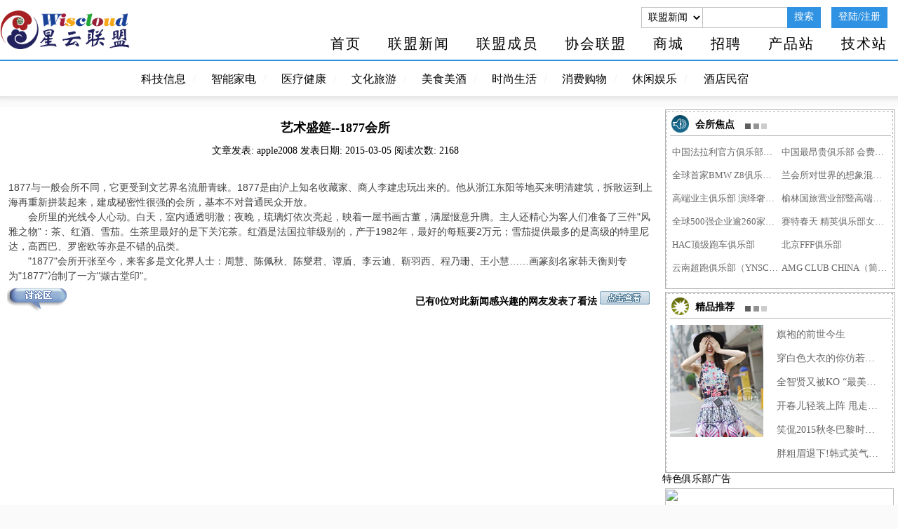

--- FILE ---
content_type: text/html; charset=utf-8
request_url: http://www.cn26.com/news/index.php?op=col&file=read&id=109&aid=2417
body_size: 26126
content:
<!DOCTYPE html PUBLIC "-//W3C//DTD XHTML 1.0 Transitional//EN" "http://www.w3.org/TR/xhtml1/DTD/xhtml1-transitional.dtd">
<html  xmlns="http://www.w3.org/1999/xhtml">
<head>
<title>艺术盛筵--1877会所_特色俱乐部_星云联盟</title>
<meta name="keywords" content="星云联盟,企业信息,即时交流,联谊活动,奢侈品,情感世界,健康关怀,女性时尚,品味生活,美容养生,时尚家居,健康饮食,精英论坛,人才交流,时事新闻,休闲阅读">
<meta name="description" content="">
<meta name="copyright" content="www.kehui.net">
<meta http-equiv=content-type content="text/html; charset=utf-8">
<link href="template/css/blocks.css?v=1.1.1" media="screen, projection" type="text/css" rel="stylesheet">
<link href="style.css"  type="text/css" rel="stylesheet">
<!-- <link href="template/css/header.css" media="screen, projection" type="text/css" rel="stylesheet"> -->
<link href="shis-style.css" rel="stylesheet" type="text/css">
<script type="text/javascript" src="template/kehui/js/index.js"></script>
<script src="http://www.cn26.com/template/kehui/js/jquery-3.1.1.js" type="text/javascript"></script>
<link href="http://www.cn26.com/css/union/main.css" rel="stylesheet" type="text/css">
<script type="text/javascript" src="http://www.cn26.com/js/tongyong.js"></script>
<style>
  .navigation_f_v2{
    top: 0px!important;
    right: 0px!important;
  }
</style>
</head>
<body style="background: #FAFAFA;">
<center>
<div id=footerads>

</div>
<DIV id=pagewidth>

<link rel="stylesheet" type="text/css" href="http://www.cn26.com/template/kehui/css/v2/container.css" />
<link rel="stylesheet" type="text/css" href="http://www.cn26.com/template/kehui/css/v2/header.css?v=1.1.2" />
<script src="http://www.cn26.com/js/login.js?v=1.1.2" type="text/javascript"></script>
<script src="http://www.cn26.com/js/union/header.js" type="text/javascript"></script>

<!-- 登录 -->
<script type="text/javascript">
    var xmlHttp;
	var userid2='';
	var username2='';
	var sysurl="http://www.cn26.com";
	// console.log(userid2,username2);
	if (window.ActiveXObject) {
		xmlHttp = new ActiveXObject("Microsoft.XMLHTTP");
	} else if (window.XMLHttpRequest) {
		xmlHttp = new XMLHttpRequest();
	}
	//实现刷新保存session
	function init1()
	{
		if(userid2){//已登录
			var login_text2 = document.getElementById('login_text2');
			document.getElementById('login_text').style.display = 'none';
			login_text2.style.display = 'block'
			login_text2.innerHTML = username2+"<span class='iconfont'>&#xe600;</span>"

		}else{//未登录
			document.getElementById('login_text').style.display = 'block';

		}
	}

	
	
	
    function Newajax(type,url){
		return new Promise(function(resolve,reject){
			let xhr = new XMLHttpRequest()
			xhr.open(type, url)    
			xhr.setRequestHeader('content-type', 'application/x-www-form-urlencoded')  
			xhr.send() 
			xhr.onreadystatechange = ()=> {
				if(xhr.readyState != 4) return
				resolve(xhr)
			}
		})
	}
	
</script>


<script type="text/javascript">
    function open_btn() {
		document.getElementById('loginTB').style.display = 'block';
		login_get_countdown();//login.js
	}
    //关闭登陆界面
	function close_login() {
		document.getElementById('loginTB').style.display = 'none';
	}
	function quitLogin()
	{
		document.getElementById('left_login').style.display = 'block';
	 	document.getElementById('left_login2').style.display = 'none';
		}
</script>
<style>
	#loginTB{
		position: fixed;
		height: 360px;
	}
	#login_yzm1,#login_yzm2{
		width: 35%;
	}
</style>
<div class="main" id="loginTB">
	<img class="close" src="http://www.cn26.com/template/kehui/images/close.png" alt="" onclick="close_login()">
	<div class="dl_top">
		<h3 id="user_login" class="login_waya " onclick="login_switch('user_login')">账号登录</h3>
		<h3 id="phone_login" class="login_waya login_way" onclick="login_switch('phone_login')">验证码登录</h3>
	</div>
	<div class="user_login login_in">
		<div class="zh">
			账号：<input name="username" type="text" id="username"  placeholder="请输入账号">
		</div>
		<div class="mm">
			密码：<input name="password" type="password" id="password" placeholder="请输入密码">
		</div>
		<div class="mm">
			验证码：<input name="username" type="text" id="login_yzm1" class="login_yzm"  placeholder="验证码">
			<img id="identifyImg1" onclick="changeImage()" style="vertical-align:middle;cursor:pointer;height:40px; width:100px; border:0px #333333" />
		</div>
		<div class="cw" id="msgbox" style="font-size:12px;color:rgb(249, 255, 0);"><div id="innerDiv"></div></div>
		<div class="login">
			<input type="button" value="登&nbsp;录" id="input" onclick="checkUser()">
		</div>
	</div>
	
	<div class="phone_login login_in">
		<div class="zh">
			手机号：<input name="username" type="text" id="login_phone"  placeholder="请输入手机号">
		</div>
		<div class="mm">
			验证码：<input name="username" type="text" id="login_yzm2" class="login_yzm"  placeholder="验证码">
			<img id="identifyImg2" onclick="changeImage()" style="vertical-align:middle;cursor:pointer;height:40px; width:100px; border:0px #333333;margin-left: 10px;" />
		</div>
		<div class="mm">
			验证码：<input name="username" type="text" id="login_phone_yzm" class="login_yzm"  placeholder="手机验证码">
			<button id="btnGetCode" class="login-btn1" onclick="getCode()">获取验证码</button>
		</div>
		<div class="login">
			<input type="button" value="登录/注册" id="input" onclick="phone_checkUser()">
		</div>
	</div>
	<div class="login-prompt">
		未注册手机验证后自动注册
	</div>
</div>
<script type="text/javascript" src="http://www.cn26.com/js/union/fingerprintjs2.js"></script>
<script language="javascript">
	var quick_result;

	 var options = {
            excludes: {
                audio: true,
                canvas: true,
                fonts: true,
                screenResolution: true,
                availableScreenResolution: true,
                timezoneOffset: true,
                plugins: true,
                webgl: true,
                enumerateDevices: true,
                hardwareConcurrency:true
            }
        };
	 Fingerprint2.get(options,function(components) {
		var values = components.map(function(component) {
			return component.value;
		});
		// console.log(values);
		json1=JSON.stringify( values );
		// console.log(json1);
		quick_result = Fingerprint2.x64hash128(values.join(''), 31);

		// console.log(quick_result);
		if(userid2==""){//没有登陆
			quick_login_verify(quick_result);
		}

	});

	//快捷登陆验证
	function quick_login_verify(uuid){
		xmlHttp.open("GET", sysurl+"/qiye.php?file=checkuser&action=quick_login_verify&uuid=" + uuid, false);
		xmlHttp.send(null);
		//
		quick_login_verify_re();
	}

	function quick_login_verify_re(){
		var result = xmlHttp.responseText;
		// console.log(result);
		var re_json=JSON.parse(result);
		// console.log(re_json);
		if(re_json.code==1){
			// console.log("登陆");
			username2=re_json.username;
			userid2=re_json.userid;
			init1();
			if(re_json.is_enterprise==1){//	显示企业管理
				$("#more_box_em").show();
			}else{
				$("#more_box_em").hdie();
			}
		}
		if(re_json.code==2){
			// console.log("未登录");
		}
	}

	var imgNum = 0;
	function changeImage() {
		var yzmg="http://www.cn26.com/loginpic.php?id=" + imgNum;

		document.getElementById("identifyImg1").src = yzmg;
		document.getElementById("identifyImg2").src = yzmg;
		imgNum ++;
	}
	changeImage();
</script><style>
	#header{
		width: 100%;
		box-shadow: 0 0 5px 4px rgba(52, 52, 52, 0.1);
		background: #fff;
	}
	.header_1_main{
		/* width: 1000px; */
		max-width: 1280px;
    	min-width: 1000px;
		height: 85px;
		margin: 0 auto;
		z-index: 1;
		display: flex;
		justify-content: center;
		align-items: center;
	}
	.logo{
		width: 185px;
		margin: 0px;
		margin-right: 40px;
		cursor:pointer;
	}
	.logo img{
		width: 100%;
	}
	.navigation_f{
		margin-left: 10px;
		/* position: relative!important; */
	}
	.header_2{
		border-top: 2px solid #3092E2;
	}
	.small_menu_list01 a{
		color:#A11F65;	
	}
	.small_menu_list > li:after {
		content: '/';
		color: #eee;
		/* position: absolute;
		right: -2px;
		top: 13px; */
		margin-left: 10px;
	}
	.small_menu_list li:last-child:after,.qybk li:after,.qyxc li:after,.qycp li:after {
		content: '';
	}
	.small_menu,.small_menu_1{
		position: relative;
		margin: 0 auto;
		height: 100%;
	}
	.small_menu_1{
		display: flex;
		align-items: center;
	}
	.navigation_f_v2{
		top: 0px!important;
		right: 0px!important;
		margin: 0;
	}
	.navigation_selected{
		color: #3092E2 !important;
		font-weight: bold;
	}
 </style>
<div id="header">
	
	<div class="header_1">
		<div class="header_1_main">
			<div class="small_menu_1" style="width: 100%;">
				<div class="logo" onclick="go_home()">
					<img src="http://www.cn26.com/images/logo_6.png" />
				</div>
				<div id="menu-bar" class="navigation_f navigation_f_v2" style="margin-left: auto">
					<!--搜索-->
					<div class="search-max">
						<!--搜索-->
						<div class="search">
							<!--搜索的分类-->
							<div class="search-class">
								<select id="search-type">
									<!-- <option value="1">联盟新闻</option>
									<option value="2">行业动态</option> -->
									<option value="1_1">联盟新闻</option>
									<option value="2_252">科技信息</option>
									<option value="2_261">智能家电</option>
									<option value="2_244">医疗健康</option>
									<option value="2_246">文化旅游</option>
									<option value="2_4">美食美酒</option>
									<option value="2_249">时尚生活</option>
									<option value="2_250">消费购物</option>
									<option value="2_247">休闲娱乐</option>
									<option value="2_251">酒店民宿</option>
									<option value="3_1">联盟成员</option>
								</select>
							</div>
							<!--搜索的输入框-->
							<div class="search-in box_sizing">
								<input type="text" class="search_text box_sizing" id="search_text">
							</div>
							<!--搜索的按钮-->
							<div class="search-btn" onclick="search_go()">
								搜索
							</div>
						</div>
						<!--登陆-->
						<div class="login-max">
							<div class="search-btn login-btn" id="login_text" onclick="open_btn()">
								登陆/注册
							</div>
							<div id="login_text2" class="search-btn login-btn login_text2_pc" ></div>
							<div class="more_box">
								<!-- <p id="more_box_em" onclick="winOpenFullScreen('http://gk.kehui.net/webos')" style="display:none">企业管理</p> -->
								<p id="more_box_bg" onclick="winOpenFullScreen('http://gk.kehui.net/webos')" >办公管理</p>
								<p onclick="window.open('http://www.cn26.com/index.php?file=enterprise&action=authentication')">企业认证</p>
								<!-- <p onclick="window.open('http://www.cn26.com/index.php?file=enterprise&action=ass_authentication')">协会认证</p> -->
								<p onclick="location.href = 'http://www.cn26.com/index.php?file=userlist&id=1'">我的关注</p>
								<p onclick="location.href = 'http://www.cn26.com/index.php?file=userlist&id=3'">我的粉丝</p>
								<p onclick="login_exit()">退出登录</p>
							</div>
						</div>
					</div>
					<!--导航-->
					<div>
						<ul class="menu-bar-big">
							<li class="menu-bar-index"><a href="http://www.cn26.com/index.php" class="aStyle">首页</a></li>
							<li class="menu-bar-index"><a href="http://www.cn26.com/index.php?op=news&id=1" class="aStyle">联盟新闻</a></li>
							<li class="menu-bar-index"><a href="http://www.cn26.com/qiye.php" class="aStyle">联盟成员</a></li>
							<!-- <li class="menu-bar-index"><a href="http://www.cn26.com/index.php?id=1" class="aStyle">联盟活动</a></li> -->
							<li class="menu-bar-index"><a href="http://www.cn26.com/xh.php" class="aStyle">协会联盟</a></li>
							<li class="menu-bar-index"><a href="http://www.cn26.com/mall.php" target="_blank" class="aStyle">商城</a></li>
							<li class="menu-bar-index"><a href="http://www.cn26.com/recruitment" target="_blank" class="aStyle">招聘</a></li>
							<li class="menu-bar-index"><a href="http://www.iwiscloud.com" class="aStyle" target="_blank">产品站</a></li>
							<li class="menu-bar-index"><a href="http://www.kehui.net" class="aStyle" target="_blank">技术站</a></li>
						</ul>
					</div>
				</div>
			</div>
			
		</div>
	</div>

	<div class="header_2 ">
		<div class="header_1_main " style="height: 50px;">
			<div class="small_menu small_menu_v2">
				<ul class="small_menu_list small_menu_v2" id="index_menu">
					<li class="small_menu_list01" id="sn_20"><a href="http://www.cn26.com/news/technology.php"><span >科技信息</span></a></li>
					<li class="small_menu_list01" id="sn_21"><a href="http://www.cn26.com/news/smart.php"><span >智能家电</span></a></li>
					<li class="small_menu_list01" id="sn_12"><a href="http://www.cn26.com/news/health.php"><span >医疗健康</span></a></li>
					<li class="small_menu_list01" id="sn_14"><a href="http://www.cn26.com/news/tourism.php"><span >文化旅游</span></a></li>
					<li class="small_menu_list01" id="sn_16"><a href="http://www.cn26.com/news/wine.php"><span >美食美酒</span></a></li>
					<li class="small_menu_list01" id="sn_17"><a href="http://www.cn26.com/news/life.php"><span >时尚生活</span></a></li>
					<li class="small_menu_list01" id="sn_18"><a href="http://www.cn26.com/news/clothing.php"><span >消费购物</span></a></li>
					<li class="small_menu_list01" id="sn_15"><a href="http://www.cn26.com/news/amuse.php"><span >休闲娱乐</span></a></li>
					<li class="small_menu_list01" id="sn_19"><a href="http://www.cn26.com/news/hotel.php"><span >酒店民宿</span></a></li>




					<!-- <li class="small_menu_list01" style="text-align: left;width: 50px;"><a href="javascript:void(0);"><span style="color:#A11F65;">康养</span></a></li> -->
				</ul>

				
			</div>
			
		</div>
		
	</div>
</div>

<script>
	init1();

	function go_home(){
		 window.location.href="http://www.cn26.com"
	}

	//搜索跳转
	function search_go(){
		var search_type=document.getElementById('search-type').value;
		var search_text=document.getElementById('search_text').value;
		window.open("http://www.cn26.com/index.php?file=ability&action=search&type="+search_type+"&text="+search_text);
	}

	//导航上色
	function navigation_color(mid){ 
		//删除所有的颜色
		$(".small_menu_list01 span").removeClass("navigation_selected");

		$("#sn_"+mid+" span").addClass("navigation_selected");
	}
</script><div id=ads>

<div class=adscontent>

</div></div>
<table cellpadding="0" cellspacing="0" border="0" width="100%" class="stylelt">
</table>
<div id="main" class="main_class">
  <table width="100%" border=0 cellpadding=0 cellspacing=0 class="style1t">
  <tr>

<td valign=top class=left>
</td>    <td valign=top width=100% class=center>
<script language="JavaScript1.1">

function validate(theform) {
	if (theform.title.value=="" || theform.content.value=="") {
			
		alert("请完成标题和内容栏目.");
		clckcnt=0;
		return false; 
		}else { return true; }
}
function checklength(theform) {
	alert("你的信息已经有 "+theform.content.value.length+" 字节");
}
function AddText(NewCode) {
document.FORM.content.value+=NewCode
}
// 获取当前页面的URL
var url = window.location.href;

// 解析URL参数
var params = {};
url.slice(url.indexOf('?') + 1).split('&').forEach(function (param) {
  var parts = param.split('=');
  var key = decodeURIComponent(parts[0]);
  var value = decodeURIComponent(parts[1]);
  params[key] = value;
});

// 获取 "aid" 参数的值
var aidValue = params["aid"];

console.log(aidValue);
if(aidValue == 2796){
	window.onload = function(){
		document.getElementsByClassName('right')[0].style.display = 'none'
	}
}
var mid="";
    if(mid){
      try{
        navigation_color(mid);
      }catch(e){

      }
    }
</script>
<style>
	#content img{
		max-width: 100%;
	}
	.MsoNormal img{
		width: auto;
	}
	#main{
		max-width: 1280px;
		min-width: 1000px;
		width: auto !important;
	}
</style>
<form action="http://www.cn26.com/news/index.php?op=col&file=read" method="POST">
<input type="hidden" name="action" value="moveto">
<input type="hidden" name="aid" value="2417">
<table id=read border="0" width="100%" Style="table-layout:fixed;word-break:break-allword-wrap:break-word;" cellpadding="0" cellspacing="0">
<div id=biaoti></div>
<tr><td align="center"><div id=title>艺术盛筵--1877会所</div>
<div id="postby">文章发表:&nbspapple2008 发表日期:&nbsp2015-03-05 阅读次数:&nbsp2168</div>
</td></tr>
<tr><td><div id=content><span style="color: rgb(68, 68, 68); font-family: Tahoma, Helvetica, SimSun, sans-serif; line-height: 21px; ">　　</span><img id="aimg_Eo1K0" class="zoom" src="http://img227.poco.cn/mypoco/myphoto/20140711/19/17357580620140711191624011_640.jpg?497x327_120" border="0" alt="" width="497" height="327" style="word-wrap: break-word; cursor: pointer; color: rgb(68, 68, 68); font-family: Tahoma, Helvetica, SimSun, sans-serif; line-height: 21px; "><br style="word-wrap: break-word; color: rgb(68, 68, 68); font-family: Tahoma, Helvetica, SimSun, sans-serif; line-height: 21px; "><span style="color: rgb(68, 68, 68); font-family: Tahoma, Helvetica, SimSun, sans-serif; line-height: 21px; ">1877与一般会所不同，它更受到文艺界名流册青睐。1877是由沪上知名收藏家、商人李建忠玩出来的。他从浙江东阳等地买来明清建筑，拆散运到上海再重新拼装起来，建成秘密性很强的会所，基本不对普通民众开放。</span><br style="word-wrap: break-word; color: rgb(68, 68, 68); font-family: Tahoma, Helvetica, SimSun, sans-serif; line-height: 21px; "><span style="color: rgb(68, 68, 68); font-family: Tahoma, Helvetica, SimSun, sans-serif; line-height: 21px; ">　　会所里的光线令人心动。白天，室内通透明澈；夜晚，琉璃灯依次亮起，映着一屋书画古董，满屋惬意升腾。主人还精心为客人们准备了三件"风雅之物"：茶、红酒、雪茄。生茶里最好的是下关沱茶。红酒是法国拉菲级别的，产于1982年，最好的每瓶要2万元；雪茄提供最多的是高级的特里尼达，高西巴、罗密欧等亦是不错的品类。</span><br style="word-wrap: break-word; color: rgb(68, 68, 68); font-family: Tahoma, Helvetica, SimSun, sans-serif; line-height: 21px; "><span style="color: rgb(68, 68, 68); font-family: Tahoma, Helvetica, SimSun, sans-serif; line-height: 21px; ">　　"1877"会所开张至今，来客多是文化界人士：周慧、陈佩秋、陈燮君、谭盾、李云迪、靳羽西、程乃珊、王小慧……画篆刻名家韩天衡则专为"1877"冶制了一方"撷古堂印"。</span>&nbsp;</div></td></tr>
<tr><td><div></td></tr>
</table></form>



<div id=comment>
</div>
<table cellpadding="0" cellspacing="0" width="98%" align="center">
<tr><td><img src=http://www.cn26.com/news/template/kehui/images/col/end.gif></td><td style="font-size:14px;padding-right:5px;" align="right"><b>已有0位对此新闻感兴趣的网友发表了看法</b>&nbsp;<a href=http://www.cn26.com/news/index.php?op=col&file=read&action=read&id=1&aid=2417><img src=http://www.cn26.com/news/template/kehui/images/col/ends.gif border="0"></a>&nbsp;</td></tr>
<tr><td colspan="2"></td></tr></table>

    </td>
<style>
    .right .blockstitle a,.right .left11content a,.right .left12content a,.right .left14content a{
        overflow: hidden; text-overflow:ellipsis; white-space: nowrap;
        display: inline-block;width: 152px;
    }
    .right .blockstitle{
        width: 50%;
    }
</style>
<TD vAlign=top class=right>
<div id=right1 class="left10">会所焦点</div>
<div id=right1content class="left10content"><table id=blocksul style="overflow:hidden;table-layout: fixed;width:auto"><tr><td class=blockstitle><li><a href=index.php?op=col&file=read&id=105&aid=566 >中国法拉利官方俱乐部正式</a>    </li></td><td class=blockstitle><li><a href=index.php?op=col&file=read&id=105&aid=565 >中国最昂贵俱乐部 会费高�</a>    </li></td></tr><tr><td class=blockstitle><li><a href=index.php?op=col&file=read&id=105&aid=564 >全球首家BMW Z8俱乐部成立 68</a>    </li></td><td class=blockstitle><li><a href=index.php?op=col&file=read&id=105&aid=560 >兰会所对世界的想象混搭(�</a>    </li></td></tr><tr><td class=blockstitle><li><a href=index.php?op=col&file=read&id=105&aid=559 >高端业主俱乐部 演绎奢华�</a>    </li></td><td class=blockstitle><li><a href=index.php?op=col&file=read&id=105&aid=2566 >榆林国旅营业部暨高端会员</a>    </li></td></tr><tr><td class=blockstitle><li><a href=index.php?op=col&file=read&id=105&aid=2562 >全球500强企业逾260家在深投</a>    </li></td><td class=blockstitle><li><a href=index.php?op=col&file=read&id=105&aid=1341 >赛特春天 精英俱乐部女性专</a>    </li></td></tr><tr><td class=blockstitle><li><a href=index.php?op=col&file=read&id=105&aid=1337 >HAC顶级跑车俱乐部</a>    </li></td><td class=blockstitle><li><a href=index.php?op=col&file=read&id=105&aid=1331 >北京FFF俱乐部</a>    </li></td></tr><tr><td class=blockstitle><li><a href=index.php?op=col&file=read&id=105&aid=1329 >云南超跑俱乐部（YNSCC）</a>    </li></td><td class=blockstitle><li><a href=index.php?op=col&file=read&id=105&aid=1324 >AMG CLUB CHINA（简称ACC）</a>    </li></td></tr><tr></tr></table></div>
<div id=right1 class="left11">精品推荐</div>
<div id=right1content class="left11content"><table width="100%" border="0" cellspacing="0" cellpadding="0">
  <tr>
    <td width="139" align="left" valign="top"><a href="index.php?op=col&id=151" target="_blank"><img src="http://www.cn26.com/images/topics/liantu3.jpg" width="134" height="160" border="0"></a></td>
    <td align="left" valign="top">
      <script language="JavaScript" src="index.php?op=main&file=center&cid=151&row=6&num=20" type="text/javascript">  </script></td>
  </tr>
</table></div>
<div id=right1 class="">特色俱乐部广告</div>
<div id=right1content class="content"><img src="http://imgad1.3conline.com/ivy/image/20088/25/1219628077289.jpg" width="326" height="118" style="margin:4px 4px 0 4px;"></div>
<div id=right1 class="left12">时尚秀场</div>
<div id=right1content class="left12content"><table width="100%" border="0" cellspacing="0" cellpadding="0">
  <tr>
    <td width="139" align="left" valign="top"><a href="index.php?op=col&id=164" target="_blank"><img src="http://www.cn26.com/images/topics/liantu11.jpg" width="134" height="160" border="0"></a></td>
    <td align="left" valign="top">
      <script language="JavaScript" src="index.php?op=main&file=center&cid=164&row=6&num=20" type="text/javascript">  </script></td>
  </tr>
</table></div>
<div id=right1 class="left14">名贵钟表</div>
<div id=right1content class="left14content"><table width="100%" border="0" cellspacing="0" cellpadding="0">
  <tr>
    <td width="139" align="left" valign="top"><a href="index.php?op=col&id=150" target="_blank"><img src="http://www.cn26.com/images/topics/liantu2.jpg" width="134" height="160" border="0"></a></td>
    <td align="left" valign="top">
      <script language="JavaScript" src="index.php?op=main&file=center&cid=150&row=6&num=20" type="text/javascript">  </script></td>
  </tr>
</table></div>
</TD></tr></table>
</div>

<div id=ads>
<div class=adscontent>

</div></div>
<!-- 底部版权等开始 -->
 <style>
    #footer .footerArea{
        margin: 0 auto;
    }
 </style>
<div id="footer" style="height:160px;border-top: 0px solid #fff;background-color: #606060;">
    <div class="footerArea">
<ul style="height:160px;">
<li class="footer-list">
    星云天启（深圳）人工智能有限公司
</li>
<li class="footer-list">
    地址：深圳市福田保税区桃花路一号
</li>
<li class="footer-list"> 
    联系电话：18925261727&nbsp;&nbsp;邮箱：crm@cn26.com
</li>

<li class="footer-list"> 
    《中华人民共和国增值电信业务经营许可证》 &nbsp;<a href="https://beian.miit.gov.cn" target="_blank">&nbsp;&nbsp;粤ICP备2023121403号-1</a>
</li>

<li class="footer-list">
Copyright &copy; 2010-<span id="year"></span> cn26.com, All rights reserved.
</li>
<!-- <li class="footer-list">
    <img src="http://www.cn26.com/news/template/kehui/images/zhuye/biao.gif" width="22" height="27" style="vertical-align:middle">  
    <img src="http://www.cn26.com/news/template/kehui/images/zhuye/jingcha.jpg" width="22" height="27" style="vertical-align:middle">  
    <img src="http://www.cn26.com/news/template/kehui/images/zhuye/gangting.gif" width="22" height="27"   style="vertical-align:middle"> 
    <span>备案证号：37020020091219</span>
    <script type="text/javascript">var cnzz_protocol = (("https:" == document.location.protocol) ? " https://" : " http://");document.write(unescape("%3Cspan id='cnzz_stat_icon_1253229022'%3E%3C/span%3E%3Cscript src='" + cnzz_protocol + "s9.cnzz.com/stat.php%3Fid%3D1253229022%26show%3Dpic' type='text/javascript'%3E%3C/script%3E"));</script>
</li> -->
</ul>
    </div>
</div>
<!-- 底部版权等结束 -->

</body>
</html>

<script>
    const currentDate = new Date();
    const currentYear = currentDate.getFullYear();
    document.getElementById('year').innerHTML = currentYear
</script><div id=footerads>

</div>
</center>
</body></html>

--- FILE ---
content_type: text/html; charset=utf-8
request_url: http://www.cn26.com/news/index.php?op=main&file=center&cid=151&row=6&num=20
body_size: 1926
content:
document.write('<html><head><meta http-equiv="content-type" content="text/html; charset=utf-8"></head><body><table cellSpacing="0" cellPadding="0" width="0" align="left" bgColor="" border="0"><tr></tr><tr><td style="color:;LINE-HEIGHT:1.5;" bgcolor="" height="0" align="left" width="0"><li><a href=http://www.cn26.com/news/index.php?op=col&file=read&id=151&aid=3383&separate=1 >旗袍的前世今生</a>&nbsp;&nbsp;</li></td></tr><tr><td style="color:;LINE-HEIGHT:1.5;" bgcolor="" height="0" align="left" width="0"><li><a href=http://www.cn26.com/news/index.php?op=col&file=read&id=151&aid=2949&separate=1 >穿白色大衣的你仿若小龙女般�</a>&nbsp;&nbsp;</li></td></tr><tr><td style="color:;LINE-HEIGHT:1.5;" bgcolor="" height="0" align="left" width="0"><li><a href=http://www.cn26.com/news/index.php?op=col&file=read&id=151&aid=2948&separate=1 >全智贤又被KO “最美身材”花�</a>&nbsp;&nbsp;</li></td></tr><tr><td style="color:;LINE-HEIGHT:1.5;" bgcolor="" height="0" align="left" width="0"><li><a href=http://www.cn26.com/news/index.php?op=col&file=read&id=151&aid=2946&separate=1 >开春儿轻装上阵 甩走那些烦人</a>&nbsp;&nbsp;</li></td></tr><tr><td style="color:;LINE-HEIGHT:1.5;" bgcolor="" height="0" align="left" width="0"><li><a href=http://www.cn26.com/news/index.php?op=col&file=read&id=151&aid=2944&separate=1 >笑侃2015秋冬巴黎时装周秀场日�</a>&nbsp;&nbsp;</li></td></tr><tr><td style="color:;LINE-HEIGHT:1.5;" bgcolor="" height="0" align="left" width="0"><li><a href=http://www.cn26.com/news/index.php?op=col&file=read&id=151&aid=2938&separate=1 >胖粗眉退下!韩式英气眉优雅不</a>&nbsp;&nbsp;</li></td></tr></table></body></html>');

--- FILE ---
content_type: text/html; charset=utf-8
request_url: http://www.cn26.com/news/index.php?op=main&file=center&cid=164&row=6&num=20
body_size: 1946
content:
document.write('<html><head><meta http-equiv="content-type" content="text/html; charset=utf-8"></head><body><table cellSpacing="0" cellPadding="0" width="0" align="left" bgColor="" border="0"><tr></tr><tr><td style="color:;LINE-HEIGHT:1.5;" bgcolor="" height="0" align="left" width="0"><li><a href=http://www.cn26.com/news/index.php?op=col&file=read&id=164&aid=2714&separate=1 >T台印花太浮夸 台下做减法穿得</a>&nbsp;&nbsp;</li></td></tr><tr><td style="color:;LINE-HEIGHT:1.5;" bgcolor="" height="0" align="left" width="0"><li><a href=http://www.cn26.com/news/index.php?op=col&file=read&id=164&aid=2712&separate=1 >8个“意大利制造”时髦配饰让</a>&nbsp;&nbsp;</li></td></tr><tr><td style="color:;LINE-HEIGHT:1.5;" bgcolor="" height="0" align="left" width="0"><li><a href=http://www.cn26.com/news/index.php?op=col&file=read&id=164&aid=2708&separate=1 >春季购物走起 10款最值得收入�</a>&nbsp;&nbsp;</li></td></tr><tr><td style="color:;LINE-HEIGHT:1.5;" bgcolor="" height="0" align="left" width="0"><li><a href=http://www.cn26.com/news/index.php?op=col&file=read&id=164&aid=2705&separate=1 >最夯踩街神器不知道？菇凉你�</a>&nbsp;&nbsp;</li></td></tr><tr><td style="color:;LINE-HEIGHT:1.5;" bgcolor="" height="0" align="left" width="0"><li><a href=http://www.cn26.com/news/index.php?op=col&file=read&id=164&aid=2701&separate=1 >她们都在穿 2015春夏牛仔最当�</a>&nbsp;&nbsp;</li></td></tr><tr><td style="color:;LINE-HEIGHT:1.5;" bgcolor="" height="0" align="left" width="0"><li><a href=http://www.cn26.com/news/index.php?op=col&file=read&id=164&aid=2697&separate=1 >实用“渣货”翻身了 你还在装</a>&nbsp;&nbsp;</li></td></tr></table></body></html>');

--- FILE ---
content_type: text/html; charset=utf-8
request_url: http://www.cn26.com/news/index.php?op=main&file=center&cid=150&row=6&num=20
body_size: 1945
content:
document.write('<html><head><meta http-equiv="content-type" content="text/html; charset=utf-8"></head><body><table cellSpacing="0" cellPadding="0" width="0" align="left" bgColor="" border="0"><tr></tr><tr><td style="color:;LINE-HEIGHT:1.5;" bgcolor="" height="0" align="left" width="0"><li><a href=http://www.cn26.com/news/index.php?op=col&file=read&id=150&aid=3378&separate=1 >最贵最薄最复杂 这些钟表之最</a>&nbsp;&nbsp;</li></td></tr><tr><td style="color:;LINE-HEIGHT:1.5;" bgcolor="" height="0" align="left" width="0"><li><a href=http://www.cn26.com/news/index.php?op=col&file=read&id=150&aid=3377&separate=1 >保利香港2014秋拍：璀璨珠宝及</a>&nbsp;&nbsp;</li></td></tr><tr><td style="color:;LINE-HEIGHT:1.5;" bgcolor="" height="0" align="left" width="0"><li><a href=http://www.cn26.com/news/index.php?op=col&file=read&id=150&aid=2601&separate=1 >姿势最重要！跟明星学朋友圈�</a>&nbsp;&nbsp;</li></td></tr><tr><td style="color:;LINE-HEIGHT:1.5;" bgcolor="" height="0" align="left" width="0"><li><a href=http://www.cn26.com/news/index.php?op=col&file=read&id=150&aid=2599&separate=1 >2015日内瓦钟表展新品：沛纳海</a>&nbsp;&nbsp;</li></td></tr><tr><td style="color:;LINE-HEIGHT:1.5;" bgcolor="" height="0" align="left" width="0"><li><a href=http://www.cn26.com/news/index.php?op=col&file=read&id=150&aid=2597&separate=1 >Piaget Altiplano 金质链带系列，�</a>&nbsp;&nbsp;</li></td></tr><tr><td style="color:;LINE-HEIGHT:1.5;" bgcolor="" height="0" align="left" width="0"><li><a href=http://www.cn26.com/news/index.php?op=col&file=read&id=150&aid=2487&separate=1 >2015日内瓦钟表展新品：再现经</a>&nbsp;&nbsp;</li></td></tr></table></body></html>');

--- FILE ---
content_type: text/html; charset=utf-8
request_url: http://www.cn26.com/qiye.php?file=checkuser&action=quick_login_verify&uuid=5fc1c983d5f5de9ef2379e06915a54dc
body_size: 239
content:
{"code":2}

--- FILE ---
content_type: text/css
request_url: http://www.cn26.com/news/template/css/blocks.css?v=1.1.1
body_size: 32978
content:
.right10 {
    font-weight: bold;
    font-size: 14px;
    background-image: url(meishimj-right1.jpg);
    color: #020202;
    height: 30px;
    width: 190px;
    padding-top: 16px;
    padding-left: 20px;
}

.right {
    /* background-color: #d5cfd1; */
    border-width: 0px;
    border-right: 1px;
    border-color: #888888;
}

#footer {
    width: 100%;
}
#footer {
    position: relative;
    top: 20px;
    clear: both;
    width: 100%;
    height: 130px;
    margin-top: 3px;
    background: #ffffff;
    overflow: hidden;
    padding: 10px 0;
}
#footer .footerArea {
    position: relative;
    width: 690px;
    color: rgb(0, 0, 0);
    font-size: 13px;
}
#footer .footerArea ul {
    height: 130px;
    padding-top: 23px;
    margin: 0;
    padding: 0;
    list-style: none;
    text-align: center;
    overflow: hidden;
    /* margin-top: 20px; */
    display: flex;
    flex-direction: column;
    justify-content: space-around;
}
.footer-list a{
    color: rgb(0, 0, 0);
}
.center {
    border-width: 0px;
    border-right: 1px;
    border-left: 1px;
    border-color: #3366cc;
}

#pagewidth {
    text-align: left;
    width: 100%;
    margin: 0px;

}

.left {
    border-width: 0px;
    border-left: 1px;
    border-color: #888888;

}

.adscontent {
    border-width: 0px;
    border-right: 1px;
    border-left: 1px;
    border-color: #3366cc;
}

#read p {}

ul {
    margin-top: 0px;
    margin-bottom: 0px;
}

div,
td,
input,
button,
textarea,
select {
    font-size: 14px;
}

a:link,
visited,
active,
hover {
    text-decoration: none;
    color: #000000;
}

#listcontent {
    line-height: 150%;
    margin: 6px;
}

#listtitle {
    font-weight: bold;
    border-width: 0px;
    border-style: solid;
    line-height: 150%;
    border-top: 1px;
    border-color: #006699;
    margin: 6px;
}

#list {
    line-height: 150%;
    margin: 6px;
}

#classcontent {
    background-color: #F7F7F7;
    line-height: 150%;
    margin: 6px;
    padding: 4px;
}

#classtitle {
    font-weight: bold;
    background-image: url(bg7.gif);
    background-color: #C0C0B6;
    color: #3C57C4;
    margin: 6px;
    padding: 4px;

}

#read #content {
    font-size: 14px;
    text-decoration: none;
    line-height: 150%;
    margin-right: 10px;
    padding-right: 6px;
    padding-left: 6px;

}
#read #content div{
    width: 98% !important;
}
#read #content span{
    width: 530px !important;
}
#read #title {
    font-weight: bold;
    font-size: 18px;
    border-width: 0px;
    border-style: dashed;
    text-align: center;
    border-bottom: 1px;
    border-color: #2292DD;
    margin: 6px;
    padding: 6px;

}

#read {
    text-align: left;
    margin: 6px;
}

#commenttitle,
#commentcontent {
    margin: 6px;
}

#commentbar,
#commentbar a {
    font-weight: bold;
    background-color: #3C8DC4;
    color: #FFFFFF;
    margin: 6px;
    padding: 2px;
}

#correlativelist {
    margin: 6px;
}

#adminbar {
    font-weight: bold;
    background-color: #E4F4F8;
    color: #FFFFFF;
    margin: 6px;
    padding: 2px;
}

#correlativebar {
    font-weight: bold;
    background-color: #3C8DC4;
    color: #FFFFFF;
    margin: 6px;
    padding: 2px;
}

#location {
    border-width: 0px;
    border-style: solid;
    border-bottom: 1px;
    border-color: #ececec;
    margin: 6px;
}

#separate {
    text-align: right;
    margin: 4px;
}

#footerads {
    text-align: center;
    margin: 0px;
}

#ads {}

#header {}

#searchbar {
    font-weight: bold;
    font-size: 14px;
    font-family: 锟斤拷锟斤拷;
    text-decoration: none;
    background-color: #E0EBFC;
    text-align: left;
    margin: 6px;
    padding: 10px;
}

.topmenu {
    font-size: 12px;
    font-family: 锟斤拷锟斤拷;
    text-decoration: none;
    background-color: #564a4c;
    color: #d3d3d3;
    text-align: right;
    height: 22px;
    padding-right: 10px;
}

.bottombar {
    font-weight: Bolder;
    background-image: url(leftbg.gif);
    background-color: #2292DD;
    text-align: center;
    height: 16px;
    margin-bottom: 6px;
    padding: 4px;
}

.menu a,
.menu a:link,
.menu a:visited,
.menu a:hover {
    color: #1A1AE6;
}

.menu {
    font-size: 14px;
    font-family: 锟斤拷锟斤拷;
    background-image: url(daohbj.jpg);
    color: #FFFFFF;
    height: 29px;
}

.left1content,
.left1content a,
.left1content a:link {
    text-decoration: none;
    line-height: 200%;
    margin-left: 0px;
    padding-right: 2px;
    padding-left: 1px;
}

.logoarea {}

.left2 {
    font-weight: bold;
    text-decoration: none;
    background-image: url(br_011.gif);
    background-color: #DDDDDD;
    color: #FFFFFF;
    text-align: center;
    height: 22px;
    width: 500px;
    padding-top: 4px;
    margin-bottom: 0px;
    padding-left: 4px;
}

.keyword {
    text-decoration: none;
    color: #0000FF;
}

.highlight {
    color: #990000;
}

.correlation {
    line-height: 150%;
    margin-top: 6px;
    margin-left: 12px;
    padding-left: 6px;
    list-style-type: circle;
}

.center1content,
.center1content a,
.center1content a:link {
    line-height: 150%;
}

.center1 {
    font-weight: bold;
    background-image: url(br_008.gif);
    color: #573CC4;
    height: 22px;
    padding-top: 6px;
    padding-left: 70px;
    margin: 2px;
}

.right1 {
    font-weight: bold;
    font-size: 14px;
    text-decoration: none;
    background-image: url(index_r2_c2.jpg);
    color: #ffffff;
    height: 18px;
    width: 228px;
    padding-top: 7px;
    padding-left: 10px;

}

.right1content,
.right1content a,
.right1content a:link {
    text-decoration: none;
    line-height: 150%;
}

#frm {
    margin: 0px;
}

.border {
    border-width: 1px;
    /* border-style: solid; */
    width: 100%;
    margin-top: 4px;
    /* border-color: #888888; */
    padding: 6px;
    /* background-color: #eee; */
}
.style1t{
    background-color: white;
}
img {
    border-width: 0px;
}

html {
    padding: 0px;
}

body {
    text-align: center;
    margin: 0px;
    padding: 0px;

}

#read #postby {
    text-align: center;
    padding-bottom: 12px;
}

.center3content {
    background-color: #f3e2d0;
    line-height: 150%;
    height: 141px;
    width: 510px;
    margin-left: 6px;
}

.menulink1 {
    height: 26px;
    padding-right: 6px;
    padding-left: 6px;

}

.menulink2 {
    font-size: 14px;
    font-family: 锟斤拷锟斤拷;
    text-decoration: none;
    color: #ffffff;
    height: 23px;
    padding-top: 6px;

}

.menulink3 {
    padding-right: 6px;
    padding-left: 6px;
}

.right1content a:link,
.right1content a:visited,
.right1content a:active,
.right1content a:hover {
    text-decoration: none;
    color: #ffffff;
    padding-left: 2px;

}

.left1content {
    text-decoration: none;
    background-image: url(sy-left1bj.jpg);
    height: 300px;
    width: 284px;
    padding-top: 4px;
}

#user {
    text-align: center;
}

.border1 {
    font-size: 12px;
    color: #ff0000;
}

#nmjs {
    font-size: 12px;
    font-family: 锟斤拷锟斤拷;
    line-height: 150%;

}

#colmain2 {
    background-color: #0099FF;
    border-width: 1px;
    border-style: solid;
    text-align: center;
    height: 20px;
    padding-top: 5px;
    margin-right: 2px;
    margin-left: 2px;
    border-color: #0099FF;

}

#col2 {
    background-color: #0099FF;
    color: #FF0033;
    border-width: 1px;
    border-style: solid;
    text-align: center;
    height: 20px;
    padding-top: 5px;
    margin-right: 2px;
    margin-left: 2px;
    border-color: #0099FF;
}

.colmain2content {
    border-width: 1px;
    line-height: 150%;
    height: 60px;
    padding-top: 5px;
    margin-right: 2px;
    margin-left: 2px;
    padding-left: 5px;
    list-style-type: square;
}

.colmain {}

#colmain1content {
    border-width: 1px;
    border-style: solid;
    line-height: 150%;
    margin-right: 2px;
    margin-bottom: 3px;
    margin-left: 2px;
    padding-left: 5px;
    border-color: #0099FF;
}

#liuyan {
    text-decoration: none;
    background-image: url(mid.jpg);
    width: 100%;

}

#colmain2content {
    border-width: 1px;
    border-style: solid;
    line-height: 150%;
    height: 100px;
    padding-top: 5px;
    margin-right: 2px;
    margin-left: 2px;
    border-color: #0099FF;
}

#col2 {
    background-color: #2222DD;
    color: #FF0033;
    border-width: 1px;
    border-style: solid;
    text-align: center;
    height: 25px;
    padding-top: 5px;
    margin-right: 2px;
    margin-left: 2px;
    border-color: #0099FF;
}

#col2content {
    border-width: 1px;
    border-style: solid;
    line-height: 150%;
    height: 60px;
    padding-top: 5px;
    margin-right: 2px;
    margin-left: 2px;
    padding-left: 5px;
    border-color: #0099FF;
    list-style-type: square;
}

.left1content a:link,
.left1content a:visited,
.left1content a:active,
.left1content a:hover {
    text-decoration: none;
    line-height: 150%;
}

.left1 {
    font-weight: bold;
    background-image: url(br_011.gif);
    color: #FFFFFF;
    text-align: center;
    height: 20px;
    width: 198px;
    margin-top: 5px;
    padding-top: 5px;
    float: center;

}

#chatcolor {
    text-align: left;
    padding-top: 10px;
    float: left;

}

.center1content a:hover {
    font-size: 13px;
    text-decoration: underline;
    color: #FF0000;

}

.center1content a:link {
    font-size: 13px;
    text-decoration: none;
    color: #FFFFFF;

}

#border1 {
    font-size: 12px;
    color: #ff0000;
}

#yidong {
    font-family: 锟斤拷锟斤拷;
    text-decoration: none;
    padding-right: 20px;

}

.colmain {}

#colmain2content {
    border-width: 1px;
    border-style: solid;
    line-height: 150%;
    height: 60px;
    padding-top: 5px;
    margin-right: 2px;
    margin-left: 2px;
    padding-left: 5px;
    border-color: #0099FF;
    list-style-type: square;
}

#colmain2 {
    background-color: #0099FF;
    border-width: 1px;
    border-style: solid;
    text-align: center;
    height: 20px;
    padding-top: 5px;
    margin-right: 2px;
    margin-left: 2px;
    border-color: #0099FF;

}

#liuyancontent {
    text-decoration: none;
    width: 100%;
}

#colmain1 {
    background-color: #0099FF;
    border-width: 1px;
    border-style: solid;
    height: 20px;
    padding-top: 5px;
    margin-right: 2px;
    margin-left: 2px;
    padding-left: 20px;
    border-color: #0099FF;

}

#laiyuan {
    color: #FF0033;
}

.topmenucontent {
    text-align: left;
}

#userdata {
    text-align: left;
}

#readbiaoge {
    border-width: 1px;
    border-style: solid;
    border-color: #F7C709;

}

#listbiaoge {
    border-width: 1px;
    border-style: solid;
    border-color: #EEC211;

}

userbanner {
    background-color: #2222DD;
}

#userbanner {
    background-color: #33CCAE;
}

.border_los {
    font-weight: bold;
    background-color: #D52BB3;
    color: #0909F7;

}

.right1content {
    text-decoration: none;
    background-color: #373737;
    color: #ffffff;
    padding-left: 6px;
}

.topmenu a:link {
    font-size: 12px;
    font-family: 锟斤拷锟斤拷;
    text-decoration: none;
    color: #d3d3d3;
}

.topmenu a:visited {
    font-size: 12px;
    font-family: 锟斤拷锟斤拷;
    text-decoration: none;
    color: #d3d3d3;
}

.topmenu a:hover {
    font-size: 12px;
    font-family: 锟斤拷锟斤拷;
    text-decoration: underline;
    color: #d3d3d3;
}

.menu a:link {
    font-size: 14px;
    font-family: 锟斤拷锟斤拷;
    text-decoration: none;
    color: #ffffff;
}

.menu a:visited {
    font-size: 14px;
    font-family: 锟斤拷锟斤拷;
    text-decoration: none;
    color: #ffffff;
}

.menu a:hover {
    font-weight: bold;
    font-size: 14px;
    text-decoration: none;
    color: #fec107;
}

.center1content a:visited {
    font-size: 13px;
    text-decoration: none;
    color: #FFFFFF;

}

.center1content {
    background-color: #9d7a38;
    color: #ffffff;
    height: 123px;
    width: 466px;
    padding-right: 4px;
    padding-left: 4px;

}

.right2content {
    background-color: #373737;
    color: #ffffff;
}

.right2 {
    font-weight: bold;
    font-size: 13px;
    background-image: url(sy-right2.jpg);
    color: #ffffff;
    height: 16px;
    width: 228px;
    padding-top: 5px;
    padding-left: 10px;
}

.right1content a:hover {
    font-size: 13px;
    text-decoration: underline;
    color: #FF0000;

}

.right2content a:link {
    font-size: 13px;
    text-decoration: none;
    color: #FFFFFF;

}

.right2content a:hover {
    font-size: 13px;
    text-decoration: underline;
    color: #FF0000;

}

.right3 {
    font-weight: bold;
    font-size: 14px;
    text-decoration: none;
    background-image: url(shis-right1.jpg);
    color: #020202;
    height: 30px;
    width: 190px;
    padding-top: 16px;
    padding-left: 20px;

}

.right3content {
    background-image: url(shis-right1-bj1.jpg);
    height: 223px;
    width: 195px;
    padding-right: 6px;
    padding-bottom: 0px;
    padding-left: 9px;

}

.right4 {
    font-weight: bold;
    font-size: 14px;
    background-image: url(shis-right2.gif);
    color: #020202;
    height: 24px;
    width: 200px;
    margin-top: 4px;
    padding-top: 12px;
    padding-left: 10px;

}

.right4content {
    background-image: url(shis-right2-bj.gif);
    width: 195px;
    padding-top: 4px;
    margin-bottom: 4px;
    padding-right: 5px;
    padding-bottom: 4px;
    padding-left: 10px;
}

.right5 {
    font-weight: bold;
    font-size: 14px;
    text-decoration: none;
    background-image: url(shis-rihgt3.gif);
    color: #020202;
    height: 25px;
    width: 186px;
    margin-top: 4px;
    padding-top: 8px;
    padding-left: 24px;
}

.right5content {
    background-image: url(julb-right31-bj.jpg);
    width: 195px;
    padding-top: 3px;
    margin-bottom: 4px;
    padding-right: 5px;
    padding-bottom: 4px;
    padding-left: 10px;
}

.right6 {
    font-weight: bold;
    font-size: 14px;
    text-decoration: none;
    background-image: url(haoh-right1.jpg);
    color: #020202;
    height: 36px;
    width: 190px;
    padding-top: 16px;
    padding-left: 20px;

}

.right6content {
    background-image: url(haoh-right1-bj.jpg);
    width: 206px;
    padding-right: 4px;
    padding-bottom: 4px;
}

.right7 {
    font-weight: bold;
    font-size: 14px;
    text-decoration: none;
    background-image: url(haoh-right2.jpg);
    color: #020202;
    height: 34px;
    width: 200px;
    margin-top: 4px;
    padding-top: 12px;
    padding-left: 10px;
}

.right7content {
    background-image: url(haoh-right2-bj.jpg);
    line-height: 150%;
    width: 200px;
    margin-bottom: 3px;
    padding-right: 5px;
    padding-bottom: 4px;
    padding-left: 5px;
}

.left3 {
    font-weight: bold;
    font-size: 13px;
    text-decoration: none;
    background-image: url(haoh-left2.jpg);
    color: #0a4f90;
    text-align: right;
    height: 28px;
    width: 763px;
    margin-top: 4px;
    padding-top: 10px;
    padding-right: 20px;
}

.left3content {
    background-image: url(haoh-left2-bj.jpg);
    line-height: 200%;
    height: 219px;
    width: 763px;
    padding-top: 4px;
    padding-right: 10px;
    padding-bottom: 6px;
    padding-left: 10px;
}

.left4 {
    font-weight: bold;
    font-size: 14px;
    background-image: url(haoh-left1.jpg);
    color: #020202;
    height: 20px;
    width: 374px;
    margin-top: 4px;
    padding-top: 12px;
    padding-left: 14px;

}

.left4content {
    background-image: url(haoh-left1-bj.jpg);
    padding-right: 6px;
    padding-bottom: 4px;
    padding-left: 12px;
}

.center2 {
    font-weight: bold;
    font-size: 14px;
    background-image: url(haoh-left1.jpg);
    color: #020202;
    height: 20px;
    width: 374px;
    margin-top: 4px;
    padding-top: 12px;
    margin-left: 8px;
    padding-left: 14px;
}

.center2content {
    background-image: url(haoh-left1-bj.jpg);
    width: 376px;
    margin-left: 8px;
    padding-bottom: 4px;
    padding-left: 12px;
}

.right8content {
    background-image: url(shis-right1-bj1.jpg);
    width: 204px;
    padding-right: 6px;
    padding-bottom: 4px;
}

.right8 {
    font-weight: bold;
    font-size: 14px;
    background-image: url(gaoef-right1.jpg);
    color: #020202;
    height: 30px;
    width: 190px;
    padding-top: 16px;
    padding-left: 20px;
}

.right9 {
    font-weight: bold;
    font-size: 14px;
    background-image: url(gaoef-right2.gif);
    color: #020202;
    height: 30px;
    width: 200px;
    margin-top: 4px;
    padding-top: 16px;
    padding-left: 10px;

}

.right9content {
    background-image: url(haoh-right2-bj.jpg);
    width: 202px;
    margin-bottom: 3px;
    padding-right: 5px;
    padding-bottom: 4px;
    padding-left: 3px;

}

.right10content {
    background-image: url(meishimj-right1-bj.jpg);
    width: 198px;
    padding-right: 6px;
    padding-bottom: 4px;
    padding-left: 6px;
}

.right11 {
    font-weight: bold;
    font-size: 14px;
    background-image: url(meishimj-right2.gif);
    color: #020202;
    height: 30px;
    width: 180px;
    padding-top: 16px;
    padding-left: 30px;
}

.right11content {
    background-image: url(haoh-right2-bj.jpg);
    line-height: 150%;
    width: 195px;
    margin-bottom: 3px;
    padding-right: 5px;
    padding-bottom: 4px;
    padding-left: 10px;
}

.right12 {
    font-weight: bold;
    font-size: 14px;
    background-image: url(meishimj-rihgt3.gif);
    color: #020202;
    height: 23px;
    width: 180px;
    margin-top: 4px;
    padding-top: 10px;
    padding-left: 30px;

}

.right12content {
    background-image: url(meishimj-right3-bj.jpg);
    width: 195px;
    padding-top: 3px;
    padding-right: 5px;
    padding-bottom: 4px;
    padding-left: 10px;

}

.right13 {
    font-weight: bold;
    font-size: 14px;
    background-image: url(julb-right1.jpg);
    color: #020202;
    height: 30px;
    width: 190px;
    padding-top: 16px;
    padding-left: 20px;
}

.right13content {
    background-image: url(julb-right1-bj.jpg);
    width: 194px;
    padding-right: 8px;
    padding-bottom: 4px;
    padding-left: 8px;
}

.right14 {
    font-weight: bold;
    font-size: 14px;
    background-image: url(julb-right2.jpg);
    color: #020202;
    height: 30px;
    width: 200px;
    margin-top: 4px;
    padding-top: 16px;
    padding-left: 10px;

}

.right14content {
    background-image: url(julb-right2-bj.jpg);
    margin-bottom: 4px;
    padding-right: 6px;
    padding-bottom: 4px;
    padding-left: 8px;
}

.right15 {
    font-weight: bold;
    font-size: 14px;
    background-image: url(julb-right3.jpg);
    color: #020202;
    height: 26px;
    width: 180px;
    margin-top: 4px;
    padding-top: 10px;
    padding-left: 30px;

}

.right15content {
    background-image: url(julb-right3-bj.jpg);
    padding-right: 8px;
    padding-bottom: 4px;
    padding-left: 8px;
}

.right16 {
    font-weight: bold;
    font-size: 14px;
    background-image: url(haozbs-right1.jpg);
    color: #FFFFFF;
    height: 18px;
    width: 268px;
    padding-top: 6px;
    padding-left: 16px;
}

.right16content {
    background-color: #373737;
    color: #ffffff;
    padding-top: 6px;
    padding-right: 6px;
    padding-bottom: 6px;
    padding-left: 8px;

}

.left5 {
    font-weight: bold;
    font-size: 18px;
    background-image: url(xuejia-left1.jpg);
    color: #FFFFFF;
    height: 30px;
    width: 773px;
    margin-top: 4px;
    padding-top: 8px;
    padding-left: 10px;

}

.right17 {
    font-weight: bold;
    font-size: 14px;
    background-image: url(haozbs-right2.jpg);
    color: #FFFFFF;
    height: 17px;
    width: 268px;
    padding-top: 6px;
    padding-left: 16px;
}

.right17content {
    background-color: #373737;
    padding-top: 6px;
    padding-right: 6px;
    padding-bottom: 4px;
    padding-left: 8px;
}

.left5content {
    background-image: url(xuejia-left1-bj.jpg);
    height: 236px;
    padding-right: 12px;
    padding-bottom: 4px;
    padding-left: 12px;
}

.right18 {
    font-weight: bold;
    font-size: 14px;
    background-image: url(xuejia-right1.jpg);
    color: #020202;
    height: 32px;
    width: 200px;
    padding-top: 14px;
    padding-left: 10px;
}

.right18content {
    background-image: url(xuejia-right1-bj.jpg);
    padding-top: 4px;
    margin-bottom: 4px;
    padding-right: 8px;
    padding-bottom: 4px;
    padding-left: 8px;

}

.right19 {
    font-weight: bold;
    font-size: 14px;
    background-image: url(xuejia-right2.jpg);
    color: #020202;
    height: 33px;
    width: 188px;
    margin-top: 4px;
    padding-top: 6px;
    padding-left: 22px;

}

.right19content {
    background-image: url(xuejia-right2-bj.jpg);
    padding-top: 8px;
    padding-bottom: 4px;
    padding-left: 8px;
}

.left6 {
    font-weight: bold;
    font-size: 14px;
    background-image: url(xuejia-left2.jpg);
    color: #020202;
    height: 25px;
    width: 314px;
    padding-top: 14px;
    padding-left: 14px;
}

.left6content {
    background-image: url(xuejia-left2-bj.jpg);
    padding-right: 12px;
    padding-bottom: 4px;
    padding-left: 12px;
}

.center4 {
    font-weight: bold;
    font-size: 14px;
    background-image: url(xuejia-left2.jpg);
    color: #020202;
    height: 25px;
    width: 314px;
    padding-top: 14px;
    margin-left: 8px;
    padding-left: 14px;

}

.center4content {
    background-image: url(xuejia-left2-bj.jpg);
    width: 304px;
    margin-left: 8px;
    padding-right: 12px;
    padding-bottom: 4px;
    padding-left: 12px;

}

.center5content {
    line-height: 150%;
    margin-right: 4px;
    margin-left: 4px;

}

.test2 {
    text-decoration: none;
    padding-top: 10px;
}

.right20 {
    font-weight: bold;
    font-size: 14px;
    background-image: url(sheship-right1.jpg);
    color: #020202;
    height: 32px;
    width: 190px;
    padding-top: 16px;
    padding-left: 20px;
}

.right20content {
    background-image: url(sheship-right1-bj.jpg);
    padding-right: 8px;
    padding-left: 8px;

}

.right21content {
    background-image: url(sheship-right3-bj.jpg);
    margin-bottom: 4px;
    padding-right: 8px;
    padding-bottom: 4px;
    padding-left: 8px;
}

.right21 {
    font-weight: bold;
    font-size: 14px;
    background-image: url(sheship-right3.jpg);
    color: #020202;
    height: 34px;
    width: 200px;
    padding-top: 14px;
    padding-left: 10px;
}

.right22 {
    font-weight: bold;
    font-size: 14px;
    background-image: url(sheship-right2.jpg);
    color: #020202;
    height: 34px;
    width: 188px;
    margin-top: 4px;
    padding-top: 6px;
    padding-left: 22px;

}

.right22content {
    background-image: url(sheship-right2-bj.jpg);
    padding-top: 4px;
    padding-right: 8px;
    padding-bottom: 3px;
    padding-left: 8px;
}

.left7 {
    background-image: url(wanglsc-left1.jpg);
    color: #020202;
    height: 22px;
    width: 173px;
    margin-top: 4px;
    padding-top: 10px;
    padding-left: 39px;
}

.left7content {
    background-color: #efefef;
    border-width: 1px;
    border-style: solid;
    width: 190px;
    padding-right: 10px;
    padding-left: 10px;
    border-top: 0px;
    border-bottom: 0px;
    border-color: #b1b1b1;

}

#articlelistcontent {
    width: 100%;
}

.right23 {
    font-weight: bold;
    font-size: 14px;
    background-image: url(wanglsc-right1.jpg);
    color: #020202;
    height: 30px;
    width: 188px;
    padding-top: 12px;
    padding-left: 20px;
}

.right23content {
    background-image: url(wanglsc-right1-bj.jpg);
    height: 147px;
    width: 186px;
    padding-top: 3px;
    padding-right: 10px;
    padding-bottom: 4px;
    padding-left: 12px;
}

.left8 {
    font-size: 9px;
    background-image: url(wanglsc-left2.jpg);
    color: #FFFFFF;
    text-align: center;
    height: 56px;
    width: 213px;
    margin-top: 4px;
}

.left8content {
    background-image: url(wanglsc-left2-bj.jpg);
    width: 181px;
    padding-right: 16px;
    padding-bottom: 4px;
    padding-left: 16px;
}

.center6 {
    font-size: 13px;
    background-image: url(wanglsc-jingpintj.jpg);
    color: #3294b7;
    text-align: right;
    height: 23px;
    width: 779px;
    margin-top: 4px;
    padding-top: 8px;
    margin-left: 2px;
    padding-right: 6px;
}

.center6content {
    background-image: url(wanglsc-jingpintj-bj.jpg);
    line-height: 100%;
    width: 761px;
    padding-top: 0px;
    margin-left: 2px;
    padding-right: 12px;
    padding-left: 12px;
}

.left9 {
    font-size: 13px;
    background-image: url(wanglsc-remaichp.jpg);
    color: #BD6034;
    text-align: right;
    height: 20px;
    width: 979px;
    margin-top: 4px;
    padding-top: 10px;
    padding-right: 20px;

}

.left9content {
    background-image: url(wanglsc-remaichp-bj.jpg);
    width: 975px;
    padding-top: 4px;
    padding-right: 12px;
    padding-left: 12px;
}

.center7 {
    font-size: 13px;
    background-image: url(wanglsc-xingpintj.jpg);
    color: #88b534;
    text-align: right;
    height: 22px;
    width: 564px;
    margin-top: 4px;
    padding-top: 8px;
    margin-left: 2px;
    padding-right: 10px;
}

.center7content {
    background-image: url(wanglsc-xingpintj-bj.jpg);
    line-height: 200%;
    width: 550px;
    padding-top: 10px;
    margin-left: 2px;
    padding-right: 12px;
    padding-left: 12px;
}

.right24 {
    font-weight: bold;
    font-size: 14px;
    background-image: url(wanglsc-right2.jpg);
    color: #020202;
    height: 36px;
    width: 177px;
    margin-top: 4px;
    padding-top: 12px;
    padding-left: 30px;

}

.right24content {
    background-image: url(wanglsc-right2-bj.jpg);
    margin-bottom: 4px;
    padding-right: 8px;
    padding-bottom: 4px;
    padding-left: 8px;
}

/*a:link{ 
font-size:13px;text-decoration:none;color:#282828;

} 
a:hover{ 
font-size:13px;text-decoration:underline;color:#FF0000;

} 
a:visited{ 
font-size:13px;color:#282828;
} */
#articlelist {
    width: 96%;
    /* background-color: #eee; */
    border-radius: 10px;
    padding: 10px;
}

.left10 {
    font-weight: bold;
    font-size: 14px;
    text-decoration: none;
    background-image: url(lianm-right1.jpg);
    color: #000000;
    border-width: 1px;
    border-style: solid;
    height: 28px;
    width: 284px;
    margin-top: 4px;
    padding-top: 12px;
    margin-right: 4px;
    margin-left: 4px;
    padding-left: 42px;
    border-bottom: 0px;
    border-color: #afafaf;
}

.left10content {
    background-image: url(lianm-right1-bj.jpg);
    border-width: 1px;
    border-style: solid;
    width: 314px;
    margin-right: 4px;
    margin-left: 4px;
    border-top: 0px;
    border-color: #afafaf;
    padding: 6px;

}

.left11 {
    font-weight: bold;
    font-size: 14px;
    background-image: url(lianm-right2.jpg);
    color: #000000;
    border-width: 1px;
    border-style: solid;
    height: 28px;
    width: 284px;
    margin-top: 4px;
    padding-top: 12px;
    margin-right: 4px;
    margin-left: 4px;
    padding-left: 42px;
    border-bottom: 0px;
    border-color: #afafaf;

}

.left11content {
    background-image: url(lianm-right1-bj.jpg);
    color: #686868;
    border-width: 1px;
    border-style: solid;
    line-height: 200%;
    width: 314px;
    margin-right: 4px;
    margin-left: 4px;
    border-top: 0px;
    border-color: #afafaf;
    padding: 6px;
    list-style-type: none;

}

.left13 {
    font-weight: bold;
    font-size: 14px;
    background-image: url(lianm-right4.jpg);
    color: #000000;
    border-width: 1px;
    border-style: solid;
    height: 28px;
    width: 284px;
    margin-top: 4px;
    padding-top: 12px;
    margin-right: 4px;
    margin-left: 4px;
    padding-left: 42px;
    border-bottom: 0px;
    border-color: #afafaf;

}

.left12 {
    font-weight: bold;
    font-size: 14px;
    background-image: url(lianm-right3.jpg);
    color: #000000;
    border-width: 1px;
    border-style: solid;
    height: 28px;
    width: 284px;
    margin-top: 4px;
    padding-top: 12px;
    margin-right: 4px;
    margin-left: 4px;
    padding-left: 42px;
    border-bottom: 0px;
    border-color: #afafaf;

}

.left12content {
    background-image: url(lianm-right1-bj.jpg);
    border-width: 1px;
    border-style: solid;
    width: 314px;
    margin-right: 4px;
    margin-left: 4px;
    border-top: 0px;
    border-color: #afafaf;
    padding: 6px;

}

.left13content {
    background-image: url(lianm-right1-bj.jpg);
    border-width: 1px;
    border-style: solid;
    width: 314px;
    margin-right: 4px;
    margin-left: 4px;
    border-top: 0px;
    border-color: #afafaf;
    padding: 6px;

}

.left11content,
.left11content a,
.left11content a:link {
    color: #686868;
    line-height: 200%;
    list-style-type: none;

}

.center8 {
    font-weight: bold;
    font-size: 13px;
    background-image: url(julb-left-jiaozi.jpg);
    color: #a42870;
    text-align: right;
    height: 27px;
    width: 771px;
    margin-top: 4px;
    padding-top: 10px;
    padding-right: 12px;
}

.center8content {
    background-image: url(julb-left-jiaozi-bj.jpg);
    line-height: 150%;
    height: 200px;
    width: 767px;
    padding-right: 8px;
    padding-left: 8px;

}

.left12content,
.left12content a,
.left12content a:link {
    color: #686868;
    line-height: 200%;
    list-style-type: none;

}

.left14 {
    font-weight: bold;
    font-size: 14px;
    background-image: url(lianm-right5.jpg);
    color: #000000;
    border-width: 1px;
    border-style: solid;
    height: 28px;
    width: 284px;
    margin-top: 4px;
    padding-top: 12px;
    margin-right: 4px;
    margin-left: 4px;
    padding-left: 42px;
    border-bottom: 0px;
    border-color: #afafaf;

}

.left14content {
    background-image: url(lianm-right1-bj.jpg);
    color: #686868;
    border-width: 1px;
    border-style: solid;
    width: 314px;
    margin-right: 4px;
    margin-left: 4px;
    border-top: 0px;
    border-color: #afafaf;
    padding: 6px;
}

.left14content,
.left14content a,
.left14content a:link {
    color: #686868;
    line-height: 200%;
    list-style-type: none;

}

.left15 {
    font-weight: bold;
    font-size: 14px;
    background-image: url(lianm-right6.jpg);
    color: #000000;
    border-width: 1px;
    border-style: solid;
    height: 28px;
    width: 284px;
    margin-top: 4px;
    padding-top: 12px;
    margin-right: 4px;
    margin-left: 4px;
    padding-left: 42px;
    border-bottom: 0px;
    border-color: #afafaf;

}

.left15content {
    background-image: url(lianm-right1-bj.jpg);
    color: #686868;
    border-width: 1px;
    border-style: solid;
    width: 314px;
    margin-right: 4px;
    margin-left: 4px;
    border-top: 0px;
    border-color: #afafaf;
    padding: 6px;
}

.left15content,
.left15content a,
.left15content a:link {
    color: #686868;
    line-height: 200%;
    list-style-type: none;

}
.blockstitle{
    width: 69%;
   
}
.blockstitle img{
    display: none;
}
.blockstitle a{
    color: #000000;
}
.blockstitle a:hover{
    border-bottom: 1px solid;
}
.biaoti{
    font-weight: bold;
}

#blocksul table{
    margin-left: 14px !important;
}

.clearfix,.clearfix div,.clearfix ul,dd {
    width: 100% !important;
} 

.clearfix li{
    width: 45% !important;
}

.tripdays{
    margin: 30px 0px 0px 136px !important;
}
#content p{
    background: none !important;
}
/* 
.main {
    width: 430px;
    height: 300px;
    background-color: rgb(17 112 204);
    border-radius: 20px;
    margin: auto;
    position: absolute;
    z-index: 99;
    left: 50%;
	top: 50%;
    transform: translate(-50%,-50%);
	box-shadow: rgb(59 59 59) 5px 5px 5px;
	display: none;
}
.close{
	position: absolute;
    right: 13px;
    top: 7px;
	cursor: pointer;
}
.dl_top {
    position: absolute;
    display: flex;
    justify-content: center;
    width: 100%;
    top: 35px;
    color: white;
    font-size: 20px;
}

.zh {
    position: relative;
    margin: 0 auto;
    width: 350px;
    height: 40px;
    top: 95px;
	color: white;
    font-size: 19px;
    font-weight: bold;
}
.zh input {
    position: relative;
    width: 70%;
    height: 40px;
    border-radius: 25px;
    background-color: white;
    opacity: 0.7;
    padding-left: 4%;
    border: none;
    outline: none;
}

.mm {
    position: relative;
    width: 350px;
    height: 40px;
    margin: 0 auto;
    top: 105px;
	color: white;
    font-size: 19px;
    font-weight: bold;
}

.mm input {
    position: relative;
    width: 70%;
    height: 40px;
    border-radius: 25px;
    background-color: white;
    opacity: 0.7;
    padding-left: 4%;
    border: none;
    outline: none;
}

.login, .tourist {
    position: relative;
    width: 195px;
    height: 40px;
    margin: 0 auto;
    top: 135px;
}

.login input, .tourist input {
    position: relative;
    width: 100%;
    height: 40px;
    border-radius: 10px;
    background-color: rgb(47, 154, 241);
    font-size: 23px;
    color: white;
    outline: none;
    border: none;
	cursor: pointer;
} */
.cl_list{
    display: inline-block;
    cursor:pointer;
}
.cl_lists{
    position: absolute;
    top: 4px;
    left: 217px;
    color: aliceblue;
}
.cl_c{
    width: 100%;
    height: 20px;
}
.cl_img{
    position: absolute;
    top: 9px;
    left: 6px;
}

--- FILE ---
content_type: text/css
request_url: http://www.cn26.com/news/style.css
body_size: 17816
content:
/*锟斤拷页锟叫硷拷锟揭伙拷锟斤拷锟斤拷锟�1�7*/
.sy-center1{ text-align:left; background:#9d7a38; width:474px; font-size:13px; color:#FFFFFF;} 
#sy-xinwenzd{ background:#565a5d; width:474px; height:37px; margin-top:0px; font:13px; color:#FFFFFF;}
.sy-xinwenzd1{ text-align:left; font:13px; color:#FFFFFF;}
.sy-xinwenzd1 a:link{ font-size:13px; color:#FFFFFF; text-decoration:none;}
.sy-xinwenzd1 a:hover{font-size:13px; color:#FF0000; text-decoration:none;}
.sy-xinwenzd1 a:visited{font-size:13px; color:#ffffff; text-decoration:none;}
.sy-center2{ text-align:left; font:13px; color:#FFFFFF;}
.sy-center2 a:link{ font-size:13px; color:#FFFFFF; text-decoration:none;}
.sy-center2 a:hover{font-size:13px; color:#FF0000; text-decoration:underline;}
.sy-center2 a:visited{font-size:13px; color:#ffffff; text-decoration:none;}
#sy-center2{text-align:left; font:13px; color:#FFFFFF; margin-left:4px;}

/*锟斤拷锟斤拷*/
#sy-jiank{ background:url(tupian/sy-left3.jpg) top no-repeat; width:759px; font-size:18px; color:#ffffff; padding:10px 6px 6px 0px; margin-top:4px; height:234px;}
#sy-jiank a:link{ font-size:13px; color:#ffffff; text-decoration:none;}
#sy-jiank a:hover{font-size:13px; color:#FF0000; text-decoration:underline;}
#sy-jiank a:visited{font-size:13px; color:#ffffff; text-decoration:none;}
#sy-jiank-xiao{float:left; background:url(tupian/sy-xiao.jpg) right no-repeat; width:354px; height:18px; font-size:15px; color:#000000; font-weight:bold; padding-top:4px; margin:14px 6px 0 10px;}
#sy-jiank-xiao a:link{ font-size:13px; color:#000000; text-decoration:none;}
#sy-jiank-xiao a:hover{font-size:13px; color:#FF0000; text-decoration:underline;}
#sy-jiank-xiao a:visited{font-size:13px; color:#000000; text-decoration:none;}
#sy-jiank-xiao1{float:right; background:url(tupian/sy-xiao.jpg) right no-repeat; width:354px; height:18px; font-size:15px; color:#000000; font-weight:bold; padding-top:4px; margin:14px 0px 0 16px;}
#sy-jiank-xiao1 a:link{ font-size:13px; color:#000000; text-decoration:none;}
#sy-jiank-xiao1 a:hover{font-size:13px; color:#FF0000; text-decoration:underline;}
#sy-jiank-xiao1 a:visited{font-size:13px; color:#000000; text-decoration:none;}

/*锟斤拷页锟斤拷锟斤拷锟斤拷锟斤拷*/
.sy-left1{background:url(tupian/sy-left1.jpg) no-repeat; font-size:18px; color:#FFFFFF;  width:761px; height:234px;}
.sy-lvyou{background:url(tupian/sy-xiao.jpg) no-repeat right; width:354px; height:18px; font-size:15px; font-weight:bold; color:#000000; margin:6px 6px 4px 20px; padding-top:4px;}
.sy-lvyou-center{ font-size:18px; color:#FFFFFF;}
.sy-lvyou-center a:link{ font-size:13px; color:#000000; text-decoration:none;}
.sy-lvyou-center a:hover{font-size:13px; color:#FF0000; text-decoration:underline;}
.sy-lvyou-center a:visited{font-size:13px; color:#000000; text-decoration:none;}

/*锟斤拷页锟斤拷 锟斤拷 品*/
.sy-left2{background:url(tupian/sy-left2.jpg) no-repeat; width:761px; height:234px;  margin-top:4px;}
.sy-huali{background:url(tupian/sy-xiao.jpg) no-repeat right; width:354px; height:18px; font-size:15px; font-weight:bold; color:#000000; margin:6px 6px 4px 20px; padding-top:4px;}
.sy-huali-center{ font-size:18px; color:#FFFFFF;}
.sy-huali-center a:link{ font-size:13px; color:#000000; text-decoration:none;}
.sy-huali-center a:hover{font-size:13px; color:#FF0000; text-decoration:underline;}
.sy-huali-center a:visited{font-size:13px; color:#000000; text-decoration:none;}

/*锟斤拷页时锟斤拷前锟斤拷*/
.shishangqianyan{background:#ffffff; width:286px; font-size:13px; color:#FFFFFF; height:114px;}
.shishangcenter{background:#9D7A38; width:283px; height:122px; padding:4px 4px 4px 0px; font-size:13px; color:#FFFFFF;}
.shishangcenter a:link{ font-size:13px; color:#FFFFFF; text-decoration:none;}
.shishangcenter a:hover{font-size:13px; color:#FF0000; text-decoration:underline;}
.shishangcenter a:visited{font-size:13px; color:#ffffff; text-decoration:none;}

/*锟斤拷页锟斤拷食锟斤拷锟斤拷*/
#sy-meishimeijiu{ background:url(tupian/sy-meishi.jpg) top no-repeat; width:744px; border:#9f7938 1px solid; font-size:18px; color:#9f7938; padding:10px 6px 6px 6px; margin-top:4px;}
#sy-meishimeijiu a:link{ font-size:13px; color:#9f7938; text-decoration:none;}
#sy-meishimeijiu a:hover{font-size:13px; color:#FF0000; text-decoration:underline;}
#sy-meishimeijiu a:visited{font-size:13px; color:#9f7938; text-decoration:none;}
.sy-meismj-peipc{ float:left; background:#fae4bd; padding:4px; width:272px; height:267px; margin-top:6px;}
.sy-meismj-peipc1{ text-align:right; background:url(tupian/sy-meis-peipeic.jpg) left no-repeat; width:266px; height:19px; margin:3px 0px 0 3px; padding-top:5px;}
.sy-meismj-peipc1-center{text-align:left; margin:3px 0px 0 3px; font-size:13px; color:#000000;}
.sy-meismj-mingjiupp{float:right; margin-top:6px; width:458px;}
.sy-meismj-mingjiupp1{ text-align:right;  background:url(tupian/sy-meis-mingj.jpg) left no-repeat; width:342px; height:19px; padding-top:5px; margin-left:105px;}
.sy-meismj-mingjiupp1-center{ text-align:left; width:342px; padding-top:4px; margin-left:105px;}
.sy-meismj-liaoliship1{ text-align:right;  background:url(tupian/sy-meis-liaolisp.jpg) left no-repeat; width:342px; height:19px; padding-top:5px; margin-left:103px;}
.sy-meismj-beishu{ text-align:left; float:right; background:url(tupian/sy-meishi-bsbj.jpg) top no-repeat; width:444px; border:#9f7938 1px solid; font-size:13px; color:#9f7938; padding:6px; margin-top:4px; margin-left:6px;}
.sy-meismj-beishu-center{ text-align:left; margin-left:0px;}

/*锟斤拷锟斤拷锟斤拷锟斤拷*/
#sy-haohuazuojia{ text-align:left; background:url(tupian/sy-huahuazuoj.jpg) top no-repeat; padding:0 6px 0 4px; width:746px; border:#9f7938 1px solid; margin-top:4px; height:392px;} 
#sy-haohuazj-zuojia{ float:right; width:460px; margin-left:6px; margin-top:43px;}
.sy-haohuazj-zuojia1{text-align:left; float:right; background:url(tupian/sy-shzuojbeij.jpg) top no-repeat; border:#9f7938 1px solid; border-left:0px; padding:0px 6px 6px 6px; width:403px; height:156px; margin-top:-1px;}

#sy-haohuazuojia-center{ background:url(tupian/sy-zuojia-tubj.gif); text-align:center; width:100%; height:173px; margin-top:4px; margin-bottom:6px;}
#sy-haohuazuojia-center img {margin-right:4px; margin-top:-15px;}
#sy-haohuazuojia-center a:link{ font-size:13px; color:#ffffff; text-decoration:none;}
#sy-haohuazuojia-center a:hover{font-size:13px; color:#FF0000; text-decoration:underline;}
#sy-haohuazuojia-center a:visited{font-size:13px; color:#ffffff; text-decoration:none;}

/*锟斤拷页锟斤拷锟斤拷*/
.sy-left3{background:url(tupian/sy-left3.jpg) no-repeat; width:761px; height:234px;  margin-top:4px;}
.sy-jiankang{background:url(tupian/sy-xiao.jpg) no-repeat right; width:354px; height:18px; font-size:15px; font-weight:bold; color:#000000; margin:6px 6px 4px 20px; padding-top:4px;}
.sy-jiankang-center{ font-size:18px; color:#FFFFFF;}
.sy-jiankang-center a:link{ font-size:13px; color:#000000; text-decoration:none;}
.sy-jiankang-center a:hover{font-size:13px; color:#FF0000; text-decoration:underline;}
.sy-jiankang-center a:visited{font-size:13px; color:#000000; text-decoration:none;}

/*锟斤拷页图锟斤拷*/
#sy-tuku{ text-align:left; background:url(tupian/sy-left5.jpg) left top no-repeat; padding:6px; width:746px; margin-top:4px; font-size:18px; color:#FFFFFF; height:249px;} 
#sy-tuku a:link{ font-size:13px; color:#ffffff; text-decoration:none;}
#sy-tuku a:hover{font-size:13px; color:#FF0000; text-decoration:underline;}
#sy-tuku a:visited{font-size:13px; color:#ffffff; text-decoration:none;}
#sy-tuku img{border:#FFF solid 1px;}
.sy-tuku-center{width:100%;  margin-top:-6px;}

/*品锟斤拷锟斤拷锟斤拷锟斤拷式*/
.pinpai{ text-align: right; background:url(tupian/pinpai.jpg); padding-top:10px; padding-right:10px; font-size:13px; margin-top:4px; color:#FFFFFF; width:990px; height:31px; }
.pinpaicenter{border-color:#3d3d3d; border-style:solid; border-width:0px 1px 1px 1px; padding:8px; width:982px;height:100px;}
.pinpai a:link{ font-size:13px; color:#FFFFFF; text-decoration:none;}
.pinpai a:hover{font-size:13px; color:#FFFFFF; text-decoration:underline;}
.pinpai a:visited{font-size:13px; color:#ffffff; text-decoration:none;}

/*锟斤拷页锟斤拷锟斤拷*/
#sy-blog{ background:url(tupian/blog-0.jpg) top left no-repeat; padding:12px 10px 6px 10px; font-size:18px; color:#FFFFFF; width:979px; height:309px; margin-top:4px;}
#sy-blog-left1{float:left; background:url(tupian/blog-1.jpg) top left no-repeat; margin-top:10px; margin-left:4px; padding:14px 6px 6px 12px; font-size:15px; font-weight:bold; color:#000000; width:331px; height:254px;}
.sy-blog-left1-center{ margin-top:6px; font-weight:normal;}
.sy-blog-left1-center ul{ list-style-type:none; line-height:22px;}
.sy-blog-left1-center li{ list-style-type:none; line-height:22px;}
.sy-blog-left1-center a:link{ font-size:13px; color:#686868; text-decoration:none;}
.sy-blog-left1-center a:hover{font-size:13px; color:#ff0000; text-decoration:underline;}
.sy-blog-left1-center a:visited{font-size:13px; color:#686868; text-decoration:none;}
#sy-blog-left{float:right;}
#sy-blog-left2{float:right; background:url(tupian/blog-2.jpg) top left no-repeat; margin-top:10px; margin-left:8px; padding:14px 6px 6px 12px; font-size:15px; font-weight:bold; color:#000000; width:241px; height:254px;}

/* 品锟斤拷图片锟斤拷锟斤拷锟斤拷式锟斤拷锟斤拷锟斤拷一锟斤拷focusImg.js锟侥硷拷锟斤拷*/
.carousel{padding-left:9px !important; padding-left:3px; float:left;}
.carousel .slideWrapper{position: absolute;width:900px;height: 100px;}
.carousel .slideWrapper .slide{position: relative;width: 167px;height: 90px;float: left;margin: 8px 5px 0px 8px;}
.carousel .slideWrapper .slide a{display: block;width: 160px;height: 80px;}
.carousel .slideWrapper .slide a img{display: block;width: 160px;height: 80px; border:#ccc 1px solid;}
.carousel .slideWrapper .slide a:hover{position: absolute;top: -8px;left: -8px;width: 167px;height: 90px;z-index: 200;}
.carousel .slideWrapper .slide a:hover img{width: 167px;height: 90px; border:#ccc 1px solid;}
.buttonclick{width:27px; float:left;}
.buttonclick img,.buttonclick2 img{ cursor:pointer;}
.buttonclick2{width:27px; float:right;}
.rollpic{width:966px;float:left; margin-left:5px;}
.s-0,.s-1,.s-2,.s-3,.s-4,.s-5,.s-6,.s-7,.s-8,.s-9,.s-10{display:none;}
.p-0 .s-0,.p-1 .s-1,.p-2 .s-2,.p-3 .s-3,.p-4 .s-4,.p-5 .s-5,.p-6 .s-6,.p-7 .s-7,.p-8 .s-8,.p-9 .s-9,.p-10 .s-10{display:block}

/*锟斤拷锟斤拷锟斤拷锟斤拷锟斤拷锟斤拷锟斤拷式*/
.lianjie{ text-align: right; background:url(tupian/lianjie.jpg); padding-top:10px; padding-right:10px; margin-top:4px; font-size:13px; color:#FFFFFF; width:990px; height:31px; }
.lianjiecenter{border-color:#3d3d3d; border-style:solid; border-width:0px 1px 1px 1px; padding:8px; width:982px;}
.lianjie a:link{ font-size:13px; color:#FFFFFF; text-decoration:none;}
.lianjie a:hover{font-size:13px; color:#FFFFFF; text-decoration:underline;}
.lianjie a:visited{font-size:13px; color:#ffffff; text-decoration:none;}
.hezoumt{font-size:13px; color:#A18225; font-weight:bold;}
.hezoumt1 a:link{ font-size:13px; color:#373737; text-decoration:none;}
.hezoumt1 a:hover{font-size:13px; color:#FF0000; text-decoration:underline;}
.hezoumt1 a:visited{font-size:13px; color:#373737; text-decoration:none;}

/*锟斤拷权锟斤拷息锟斤拷式*/
.banquan{ text-align:center; background:url(tupian/06beauty_29.jpg); margin-top:4px; padding-top:10px; line-height:22px; width:1000px; height:150px; font-size:13px; color:#ffffff;}


/*锟叫憋拷锟斤拷式*/
#blocksul{ 
text-align:left;text-decoration:none;color:#686868;margin:0px;
padding:0px; line-height:22px; 
} 
#blocksul li{ 
text-align:left; line-height:22px; 
}
#blocksul a:link{ font-size:13px; color:#686868; text-decoration:none;}
#blocksul a:visited{font-size:13px; color:#686868; text-decoration:none;}

#blocksul a:hover, #blocksul1 a:hover, #blocksul2 a:hover, #blocksul3 a:hover, #blocksul4 a:hover, #blocksul5 a:hover, #blocksul6 a:hover, #blocksul7 a:hover, #blocksul8 a:hover, #blocksul9 a:hover, #blocksul10 a:hover, #blocksul11 a:hover, #blocksul12 a:hover {font-size:13px; color:#FF0000; text-decoration:underline;}

#blocksul1{ 
text-align:left;text-decoration:none;color:#ffffff;margin:0px;
padding:0px; line-height:22px; 
} 
#blocksul1 li{ 
text-align:left;  line-height:22px;
}
#blocksul1 a:link{ font-size:13px; color:#ffffff; text-decoration:none;}
#blocksul1 a:visited{font-size:13px; color:#ffffff; text-decoration:none;}

#blocksul2{ 
text-align:left;text-decoration:none;color:#000000;margin:0px;
padding:0px; line-height:22px;
} 
#blocksul2 li{ 
text-align:left; line-height:22px; 
}
#blocksul2 a:link{ font-size:13px; color:#313131; text-decoration:none;}
#blocksul2 a:visited{font-size:13px; color:#313131; text-decoration:none;}

#blocksul3{ 
text-align:left;text-decoration:none;color:#724f10;margin:0px;
padding:0px; line-height:22px; 
} 
#blocksul3 li{ 
text-align:left; line-height:22px;
}
#blocksul3 a:link{ font-size:13px; color:#724f10; text-decoration:none;}
#blocksul3 a:visited{font-size:13px; color:#724f10; text-decoration:none;}

#blocksul4{ 
text-align:left;text-decoration:none;color:#476701;margin:0px;
padding:0px; line-height:22px; 
} 
#blocksul4 li{ 
text-align:left; line-height:22px;
}
#blocksul4 a:link{ font-size:13px; color:#476701; text-decoration:none;}
#blocksul4 a:visited{font-size:13px; color:#476701; text-decoration:none;}

#blocksul5{ 
text-align:left;text-decoration:none;color:#383838;margin:0px;
padding:0px; line-height:22px; 
} 
#blocksul5 li{ 
text-align:left;  line-height:22px;
}
#blocksul5 a:link{ font-size:13px; color:#383838; text-decoration:none;}
#blocksul5 a:visited{font-size:13px; color:#383838; text-decoration:none;}

#blocksul6{ 
text-align:left;text-decoration:none;color:#0a518c;margin:0px;
padding:0px; line-height:22px; 
} 
#blocksul6 li{ 
text-align:left; line-height:22px;
}
#blocksul6 a:link{ font-size:13px; color:#0a518c; text-decoration:none;}
#blocksul6 a:visited{font-size:13px; color:#0a518c; text-decoration:none;}

#blocksul7{ 
text-align:left;text-decoration:none;color:#357e09;margin:0px;
padding:0px; line-height:22px;
} 
#blocksul7 li{ 
text-align:left; line-height:22px; 
}
#blocksul7 a:link{ font-size:13px; color:#357e09; text-decoration:none;}
#blocksul7 a:visited{font-size:13px; color:#357e09; text-decoration:none;}

#blocksul8{ 
text-align:left;text-decoration:none;color:#9c5903;margin:0px;
padding:0px; line-height:22px; 
} 
#blocksul8 li{ 
text-align:left;  line-height:22px; 
}
#blocksul8 a:link{ font-size:13px; color:#9c5903; text-decoration:none;}
#blocksul8 a:visited{font-size:13px; color:#9c5903; text-decoration:none;}

#blocksul9{ 
text-align:left;text-decoration:none;color:#a02266;margin:0px;
padding:0px; line-height:22px; 
} 
#blocksul9 li{ 
text-align:left; line-height:22px; 
}
#blocksul9 a:link{ font-size:13px; color:#a02266; text-decoration:none;}
#blocksul9 a:visited{font-size:13px; color:#a02266; text-decoration:none;}

#blocksul10{ 
text-align:left;text-decoration:none;color:#5c5c5e;margin:0px;
padding:0px; line-height:22px; 
} 
#blocksul10 li{ 
text-align:left; line-height:22px;
}
#blocksul10 a:link{ font-size:13px; color:#5c5c5e; text-decoration:none;}
#blocksul10 a:visited{font-size:13px; color:#5c5c5e; text-decoration:none;}

#blocksul11{ 
text-align:left;text-decoration:none;color:#8e484e;margin:0px;
padding:0px; line-height:22px;
} 
#blocksul11 li{ 
text-align:left;  line-height:22px; 
}
#blocksul11 a:link{ font-size:13px; color:#8e484e; text-decoration:none;}
#blocksul11 a:visited{font-size:13px; color:#8e484e; text-decoration:none;}


#blocksul12{ 
text-align:left;text-decoration:none;color:#ffffff; margin:0px;
padding:0px;  line-height:22px; list-style-type:none;
} 
#blocksul12 li{
text-align:left;  line-height:20px; list-style-type:none;
}
#blocksul12 a:link{ font-size:13px; color:#ffffff; text-decoration:none;}
#blocksul12 a:visited{font-size:13px; color:#ffffff; text-decoration:none;}


#blocksulx{ 
text-align:left;text-decoration:none; margin:0px;
padding:0px;  line-height:22px; list-style-type:none;
} 
#blocksulx li{
text-align:left;  line-height:20px; 
}
#blocksulx a:link{ font-size:13px; color:#686868; text-decoration:none;}
#blocksulx a:visited{font-size:13px; color:#686868; text-decoration:none;}
#blocksulx a:hover, #blocksul1 a:hover, #blocksul2 a:hover, #blocksul3 a:hover, #blocksul4 a:hover, #blocksul5 a:hover, #blocksul6 a:hover, #blocksul7 a:hover, #blocksul8 a:hover, #blocksul9 a:hover, #blocksul10 a:hover, #blocksul11 a:hover, #blocksul12 a:hover {font-size:13px; color:#FF0000; text-decoration:underline;}


#blocksulx2{ 
text-align:left;text-decoration:none; margin:0px;
padding:0px;  line-height:22px; list-style-type:none;
} 
#blocksulx2 li{
text-align:left;  line-height:20px; 
}
#blocksulx2 a:link{ font-size:13px; color:#686868; text-decoration:none;}
#blocksulx2 a:visited{font-size:13px; color:#686868; text-decoration:none;}
#blocksulx2 a:hover, #blocksul1 a:hover, #blocksul2 a:hover, #blocksul3 a:hover, #blocksul4 a:hover, #blocksul5 a:hover, #blocksul6 a:hover, #blocksul7 a:hover, #blocksul8 a:hover, #blocksul9 a:hover, #blocksul10 a:hover, #blocksul11 a:hover, #blocksul12 a:hover {font-size:13px; color:#FF0000; text-decoration:underline;}



li {
	list-style:none;
}

td a:hover{
	text-decoration: underline !important;
}

--- FILE ---
content_type: text/css
request_url: http://www.cn26.com/news/shis-style.css
body_size: 20655
content:
.picbox { width:125px; height:170px; background:url(tupian/bg11.gif) no-repeat; margin-top:4px; margin-right:4px;}
.picbox5 { width:146px; height:201px; background:url(tupian/yesesh-jiubtj-tubj.jpg) no-repeat; margin-top:4px; margin-right:4px;}
.picbox6 { width:156px; height:213px; background:url(tupian/yesesh-Ktvhd-tubj.jpg) no-repeat;}
.picbox3 { width:170px; height:239px; background:url(tupian/julb-dongtai-tubj.jpg) no-repeat; margin-top:4px; margin-right:2px; margin-left:4px;}
.picbox3 img { width:165px; height:209px; border-bottom:#FFF solid 1px; border-right:#FFF solid 1px;}
.picbox4 { width:107px; height:177px; background:url(tupian/julb-huiswenh-tubj.jpg) no-repeat; margin-top:4px; margin-right:4px;}
.picbox4 img { width:100px; height:149px; border-bottom:#FFF solid 1px; border-right:#FFF solid 1px;}
.picbox img { width:119px; height:148px; border-bottom:#FFF solid 1px; border-right:#FFF solid 1px;}
.picbox5 img { width:141px; height:175px; border-bottom:#FFF solid 1px; border-right:#FFF solid 1px;}
.picbox6 img { width:151px; height:181px; border-bottom:#FFF solid 1px; border-right:#FFF solid 1px;}
.picbox1 img { width:129px; height:142px; border:#3d3d3d solid 1px; margin-top:4px;}
.picbox2 img { width:353px; height:71px; border:#3d3d3d solid 1px; margin-top:4px;}
.picbox span { width:125px; height:25px; display:block; line-height:25px; text-align:center;}
.picbox span a:link{ font-size:13px; color:#7a7879; text-decoration:none;}
.picbox span a:hover{font-size:13px; color:#FF0000; text-decoration:underline;}
.picbox span a:visited{font-size:13px; color:#7a7879; text-decoration:none;}
.picbox3 span { width:165px; height:25px; display:block; line-height:25px; text-align:center;}
.picbox3 span a:link{ font-size:13px; color:#000000; text-decoration:none;}
.picbox3 span a:hover{font-size:13px; color:#FF0000; text-decoration:underline;}
.picbox3 span a:visited{font-size:13px; color:#000000; text-decoration:none;}
.picbox4 span { width:100px; height:25px; display:block; line-height:25px; text-align:center;}
.picbox4 span a:link{ font-size:13px; color:#000000; text-decoration:none;}
.picbox4 span a:hover{font-size:13px; color:#FF0000; text-decoration:underline;}
.picbox4 span a:visited{font-size:13px; color:#000000; text-decoration:none;}
.picbox5 span { width:141px; height:25px; display:block; line-height:25px; text-align:center;}
.picbox5 span a:link{ font-size:13px; color:#000000; text-decoration:none;}
.picbox5 span a:hover{font-size:13px; color:#FF0000; text-decoration:underline;}
.picbox5 span a:visited{font-size:13px; color:#000000; text-decoration:none;}
.picbox6 span { width:151px; height:25px; display:block; line-height:25px; text-align:center; margin:4px;}
.picbox6 span a:link{ font-size:13px; color:#000000; text-decoration:none;}
.picbox6 span a:hover{font-size:13px; color:#FF0000; text-decoration:underline;}
.picbox6 span a:visited{font-size:13px; color:#000000; text-decoration:none;}


/*肌肤护理*/
#shis-jifuhuli{ background:url(tupian/shis-jifuhuli.jpg) top left no-repeat; padding:6px 10px 6px 10px; font-size:18px; color:#FFFFFF; width:763px; height:403px; margin-top:4px;}
#shis-jifuhuli a:link{ font-size:13px; color:#6d9815; text-decoration:none;}
#shis-jifuhuli a:hover{font-size:13px; color:#FF0000; text-decoration:underline;}
#shis-jifuhuli a:visited{font-size:13px; color:#6d9815; text-decoration:none;}
.shis-jifuhuli-center{width:100%; margin-top:20px; margin-left:4px; font-size:13px; color:7a7879;}

/*彩妆 化妆 美容 美体 */
#shis-caizhuang{ float:left; margin-top:4px; margin-right:4px; padding:12px; width:363px; height:375px;border:#d7dcc8 1px solid;}
.shis-caizhuang{background:url(tupian/shis-caizuang-xiao.jpg) bottom right no-repeat; font-size:14px; font-weight:bold; color:#000000; padding-top:4px; height:16px;}
.shi-caizhuang-center{margin-top:4px;}
#shis-huazhuang{ float:right; margin-top:4px; margin-right:3px; padding:12px; width:363px; height:375px; margin-left:2px;border:#d7dcc8 1px solid;}
.shis-huazhuang{background:url(tupian/shis-caizuang-xiao.jpg) bottom right no-repeat; font-size:14px; font-weight:bold; color:#000000; padding-top:4px; height:16px;}
.shi-huazhuang-center{margin-top:4px;}

/*健康饮食*/
#shis-jiankangys{ float:left; background:url(tupian/shis-jiankangys.jpg) top left no-repeat; padding:6px 6px 6px 14px; font-size:18px; color:#FFFFFF; width:763px; height:396px; margin-top:4px;}
#shis-yingshi{ margin-top:4px; margin-right:4px; padding:12px 0 12px 0px; width:364px; height:336px;}
#shis-jiankang{background:url(tupian/shis-yingsi-xiao.jpg) left no-repeat; margin-top:4px; margin-right:4px; padding:12px; width:364px; height:336px;}
.shis-jiankang{text-align:left; background:url(tupian/shis-caizuang-xiao.jpg) bottom right no-repeat; font-size:14px; font-weight:bold; color:#000000; padding-top:4px; height:16px;}
.shi-jiankang-center{margin-top:4px;}

/*养身健康*/
#shis-yangshen{ background:url(tupian/shis-yangshen.jpg) top left no-repeat; padding:6px 10px 6px 10px; font-size:18px; color:#FFFFFF; width:763px; height:222px;}
#shis-yangshen a:link{ font-size:13px; color:#6d9815; text-decoration:none;}
#shis-yangshen a:hover{font-size:13px; color:#FF0000; text-decoration:underline;}
#shis-yangshen a:visited{font-size:13px; color:#6d9815; text-decoration:none;}
#shis-jianshen{ background:url(tupian/shis-jianshen.jpg) top left no-repeat; padding:6px 10px 6px 10px; font-size:18px; color:#FFFFFF; width:763px; height:222px; margin-top:4px;}
#shis-jianshen a:link{ font-size:13px; color:#6d9815; text-decoration:none;}
#shis-jianshen a:hover{font-size:13px; color:#FF0000; text-decoration:underline;}
#shis-jianshen a:visited{font-size:13px; color:#6d9815; text-decoration:none;}
.shis-yangshen1{ float:left; margin-top:14px; margin-left:10px; width:361px;}
.shis-yangshen2{ float:right; margin-top:14px; margin-left:10px; width:361px;}

/*豪华旅游*/
/*旅游推荐*/
#haoh-lvyoutuijian{ background:url(tupian/haoh-lvyoutj.jpg) top left no-repeat; padding:6px 10px 6px 10px; font-size:18px; color:#ffffff; width:763px; height:412px; margin-top:4px;}
#haoh-lvyoutj-center{margin-top:6px; margin-left:4px;}
#haoh-guanguang{margin-top:4px; padding:12px 0 12px 0; width:358px; height:356px;}
#haoh-youlun{background:url(tupian/haoh-youlungg.jpg) top left no-repeat; margin-top:4px; padding:12px; width:358px; height:356px;}
.haoh-youlun{text-align:left; background:url(tupian/haoh-youlungg-xiao.jpg) bottom right no-repeat; font-size:14px; font-weight:bold; color:#000000; padding-top:4px; height:16px;}
.haoh-youlun-center{margin-top:4px;}

/*户外高尔夫*/
/*热点赛事*/
#gaoef-redianss{background:url(tupian/gaoef-redianss.jpg) top left no-repeat;  padding:6px 10px 6px 10px; font-size:18px; color:#ffffff; width:763px; height:255px; margin-top:4px;}
#gaoef-redianss-center{margin-top:12px; margin-left:4px;}

/*经典赛况*/
#gaoef-jingdianss{background:url(tupian/gaoef-jingdianss.jpg) top left no-repeat; padding:10px 10px 10px 40px; width:733px; height:191px; margin-top:4px;}

/*球场推荐*/
#gaoef-qiuchangtuijian{background:url(tupian/gaoef-quichangtj.jpg) top left no-repeat; padding:7px; width:769px; height:224px; margin-top:4px;}
.gaoef-qiuchangtuijian{text-align:left; background:url(tupian/gaoef-quichangtj-xiao.jpg) bottom right no-repeat; font-size:14px; font-weight:bold; color:#000000; padding-top:4px; height:16px;}

/*高尔夫资讯/户外*/
#gaoef-gaoerfzx{ background:url(tupian/gaoef-gaoefzixun.jpg) top left no-repeat; padding:6px 10px 6px 10px; font-size:18px; color:#ffffff; width:763px; height:399px; margin-top:4px;}
#gaoef-huwai{ background:url(tupian/gaoef-huwai.jpg) top left no-repeat; padding:6px 10px 6px 10px; font-size:18px; color:#ffffff; width:763px; height:371px; margin-top:4px;}
#gaoef-gaoerfzx-center{margin-top:6px; margin-left:4px;}
#gaoef-mashu{margin-top:4px; padding:6px 0 0px 0; width:358px; height:333px;}
#gaoef-pandeng{background:url(tupian/gaoef-huwai-center.jpg) top left no-repeat; margin-top:4px; padding:6px 12px 0px 12px; width:358px; height:333px;}
#gaoef-lvyou{margin-top:4px; padding:12px 0 12px 0; width:358px; height:344px;}
#gaoef-zixun{background:url(tupian/gaoef-gaoefket.jpg) top left no-repeat; margin-top:4px; padding:12px; width:358px; height:344px;}
.gaoef-mashu{text-align:left; background:url(tupian/gaoef-quichangtj-xiao.jpg) bottom right no-repeat; font-size:14px; font-weight:bold; color:#000000; padding-top:4px; height:16px;}
.gaoef-mashu-center{margin-top:4px;}

/*美食美酒*/
/*本周推荐*/
#meishimj-benzhoutuijian{ background:url(tupian/meishimj-benztuij.jpg) top left no-repeat; padding:7px; width:374px; height:203px; margin-top:4px;}
.meishimj-benzhoutj{text-align:left; background:url(tupian/meishimj-benztj-xiao.jpg) bottom right no-repeat; font-size:14px; font-weight:bold; color:#000000; padding-top:4px; height:16px;}

/*名庄酒堡*/
#meishimj-putaojiuwenhua{background:url(tupian/meishimj-putaojwh.jpg) top left no-repeat;  padding:6px 10px 6px 10px; font-size:18px; color:#ffffff; width:369px; height:205px; margin-top:4px; margin-left:6px;}
#meishimj-mingzhuangjb{background:url(tupian/meishimj-mingzjb.jpg) top left no-repeat;  padding:6px 10px 6px 10px; font-size:18px; color:#ffffff; width:369px; height:205px; margin-top:4px; margin-left:6px;}
.meishimj-mingzhuangjb-center{margin-top:10px;}

/*酒配餐*/
#meishimj-jiupeican{background:url(tupian/meishimj-peipeic.jpg) top left no-repeat; padding:10px; width:763px; height:320px; margin-top:4px;}
#meishimj-sijiachufang{background:url(tupian/meishimj-sijiacf-bj.jpg) top left no-repeat; padding:6px; width:364px; height:118px; margin-top:6px;}

/*酒店美食推荐*/
#meishimj-jiudianmeishitj{ background:url(tupian/meishimj-jiudianmstj.jpg) top left no-repeat; padding:6px 10px 6px 10px; font-size:18px; color:#ffffff; width:763px; height:193px; margin-top:4px;}
.meishimj-jiudianmeishitj-center{margin-top:2px;}
#meishimj-jiuju{ background:url(tupian/meishimj-jiuju.jpg) top left no-repeat; padding:6px 10px 6px 10px; font-size:18px; color:#ffffff; width:763px; height:228px; margin-top:4px;}
.meishimj-jiudianmeishitj{text-align:left; background:url(tupian/meishimj-jiudianmstj-xiao.jpg) bottom right no-repeat; font-size:14px; font-weight:bold; color:#000000; padding-top:4px; height:16px;}
#meishimj-jiuju-center{margin-top:-4px; margin-left:4px;}
#meishimj-jiuju-center img{margin-right:8px; border:#e7ba90 solid 2px;}

/*会所俱乐部*/
/*俱乐部娇子*/
#julb-jiaozi{background:url(tupian/julb-jiaozi.jpg) top left no-repeat; padding:6px 10px 6px 10px; font-size:18px; color:#ffffff; width:763px; height:216px; margin-top:4px;}
.julb-jiaozi-center{ margin-top:-100px;}

/*俱乐部动态*/
#julb-dongtai{background:url(tupian/julb-dongtai.jpg) top left no-repeat; padding:6px 10px 6px 10px; font-size:18px; color:#ffffff; width:763px; height:285px; margin-top:4px;}
.julb-dongtai-center{margin-top:10px;}
.julb-dongtai{text-align:left; background:url(tupian/julb-xinwen-xiao.jpg) bottom right no-repeat; font-size:14px; font-weight:bold; color:#000000; padding-top:4px; height:16px;}

/*特色俱乐部*/
#julb-teisejlb{background:url(tupian/julb-tesejlb.jpg) top left no-repeat; padding:20px 10px 20px 40px; width:733px; height:161px; margin-top:4px;}

/*中国企业家/中国慈善家*/
#julb-qiyejia{background:url(tupian/julb-qiyejia.jpg) top left no-repeat; padding:6px 10px 6px 10px; font-size:18px; color:#ffffff; width:763px; height:217px; margin-top:4px;}
#julb-cishanjia{background:url(tupian/julb-cishanjia.jpg) top left no-repeat; padding:6px 10px 6px 10px; font-size:18px; color:#ffffff; width:763px; height:217px; margin-top:4px;}
.julb-jiaozi-center{margin-top:14px;}
#julb-qiyejia a:link{ font-size:13px; color:#777777; text-decoration:none;}
#julb-qiyejia a:hover{font-size:13px; color:#FF0000; text-decoration:underline;}
#julb-qiyejia a:visited{font-size:13px; color:#777777; text-decoration:none;}
#julb-cishanjia a:link{ font-size:13px; color:#777777; text-decoration:none;}
#julb-cishanjia a:hover{font-size:13px; color:#FF0000; text-decoration:underline;}
#julb-cishanjia a:visited{font-size:13px; color:#777777; text-decoration:none;}

/*会所文化 会所管理*/
#julb-wenhua{ float:left; background:url(tupian/julb-huiswenh.jpg) left no-repeat; margin-top:4px; padding:12px; width:364px; height:200px;}
.julb-wenhua{background:url(tupian/julb-huiswenh-xiao.jpg) bottom right no-repeat; font-size:14px; font-weight:bold; color:#000000; padding-top:4px; height:16px;}
.julb-wenhua-center{margin-top:4px;}
#julb-guanli{ float:right; background:url(tupian/julb-huiswenh.jpg) left no-repeat; margin-top:4px; padding:12px; width:364px; height:200px; margin-left:2px;}
.julb-guanli{background:url(tupian/julb-huiswenh-xiao.jpg) bottom right no-repeat; font-size:14px; font-weight:bold; color:#000000; padding-top:4px; height:16px;}
.julb-guanli-center{margin-top:4px;}

/*豪宅别墅*/
#haozbs-bieshudongtai{background:url(tupian/haozbs-beishudt.jpg) top left no-repeat; padding:6px 10px 6px 10px; font-size:18px; color:#ffffff; width:689px; height:240px; margin-top:4px;}
#haozbs-yuanlinmingju{background:url(tupian/haozbs-yuanlmju.jpg) top left no-repeat; padding:20px 6px 20px 50px; width:945px; height:236px; margin-top:4px; margin-bottom:4px;}
#haozbs-yuanlinmingju img {margin-right:6px;}
#haozbs-yuanlinmingju a:link{font-size:13px; color:#ffffff; text-decoration:none;}
#haozbs-yuanlinmingju a:hover{font-size:13px; color:#FF0000; text-decoration:underline;}
#haozbs-yuanlinmingju a:visited{font-size:13px; color:#ffffff; text-decoration:none;}
#haozbs-jingchengbieshu{background:url(tupian/haozbs-jingcbies.jpg) top left no-repeat; padding:6px 10px 6px 10px; font-size:18px; color:#ffffff; width:699px; height:253px;}
#haozbs-jingchengbieshu img {margin-right:3px;}
#haozbs-jingchengbieshu a:link{ font-size:13px; color:#ffffff; text-decoration:none;}
#haozbs-jingchengbieshu a:hover{ font-size:13px; color:#FF0000; text-decoration:underline;}
#haozbs-jingchengbieshu a:visited{ font-size:13px; color:#ffffff; text-decoration:none;}
#haozbs-gedibieshu{background:url(tupian/haozbs-gedibshu.jpg) top left no-repeat; padding:6px 10px 6px 10px; font-size:18px; color:#ffffff; width:979px; height:253px; margin-top:4px;}
#haozbs-gedibieshu img {margin-right:3px;}
#haozbs-gedibieshu a:link{ font-size:13px; color:#ffffff; text-decoration:none;}
#haozbs-gedibieshu a:hover{ font-size:13px; color:#FF0000; text-decoration:underline;}
#haozbs-gedibieshu a:visited{ font-size:13px; color:#ffffff; text-decoration:none;}
.haozbs-bieshudongtai{margin-top:10px; margin-left:4px;}

/*雪茄介绍*/
#xuejia-jieshao{background:url(tupian/xuejia-jieshao.jpg) top left no-repeat; font-size:14px; color:#6a5d31; padding:6px 12px 6px 12px; line-height:22px; width:481px; height:175px; margin-top:-4px; margin-left:8px;}
.xuejia-jieshao-center{ line-height:22px;}
#xuejia-jieshao a:link{ font-size:13px; color:#6a5d31; text-decoration:none;}
#xuejia-jieshao a:hover{ font-size:13px; color:#FF0000; text-decoration:underline;}
#xuejia-jieshao a:visited{ font-size:13px; color:#6a5d31; text-decoration:none;}

/*夜色生活*/
/*酒吧文化*/
#yesesh-jiubawh{ float:left; background:url(tupian/yesesh-jiubsheh.jpg) top left no-repeat; padding:16px 8px 4px 3px; font-size:14px; color:#000000; margin-top:4px; width:285px; height:234px;}
.yesesh-jiubawenhua{margin-left:4px; margin-top:6px;} 

/*酒吧推荐*/
#yesesh-jiubatj{ float:right; text-align:left; background:url(tupian/yesesh-jiubtj.jpg) top left no-repeat; padding:12px; width:386px; height:230px; margin-top:4px; margin-left:2px;}
.yesesh-jiubatj{background:url(tupian/yesesh-jiubtj-xiao.jpg) bottom right no-repeat; font-size:14px; font-weight:bold; color:#000000; padding-top:4px; height:16px;}

/*休闲温泉*/
#yesesh-xiuxianwq{background:url(tupian/yesesh-xiuxianwq.jpg) top left no-repeat; padding:4px 6px 0px 45px; width:658px; height:210px; margin-top:4px;}
#yesesh-xiuxianwq img {margin-right:4px;}
#yesesh-xiuxianwq a:link{ font-size:13px; color:#ffffff; text-decoration:none;}
#yesesh-xiuxianwq a:hover{ font-size:13px; color:#FF0000; text-decoration:underline;}
#yesesh-xiuxianwq a:visited{ font-size:13px; color:#ffffff; text-decoration:none;}
#yesesh-chashe{background:url(tupian/yesesh-chashe.jpg) top left no-repeat; padding:4px 6px 0px 45px; width:658px; height:211px; margin-top:4px;}
#yesesh-chashe img {margin-right:4px;}
#yesesh-chashe a:link{ font-size:13px; color:#ffffff; text-decoration:none;}
#yesesh-chashe a:hover{ font-size:13px; color:#FF0000; text-decoration:underline;}
#yesesh-chashe a:visited{ font-size:13px; color:#ffffff; text-decoration:none;}

/*京城SPA馆*/
#yesesh-jingchengSPA{background:url(tupian/yesesh-jingcSPA.jpg) top left no-repeat; padding:6px 4px 6px 10px; font-size:18px; color:#ffffff; width:985px; height:303px; margin-top:4px;}
.yesesh-jingchengSPA-center{margin-left:-3px;}
#yesesh-jingchengSPA-tu img {margin-right:3px; margin-top:-2px;}
#yesesh-jingchengSPA-tu a:link{ font-size:13px; color:#ffffff; text-decoration:none;}
#yesesh-jingchengSPA-tu a:hover{ font-size:13px; color:#FF0000; text-decoration:underline;}
#yesesh-jingchengSPA-tu a:visited{ font-size:13px; color:#ffffff; text-decoration:none;}
#yesesh-spaguanml{background:url(tupian/yesesh-spaguanml.jpg) top left no-repeat; padding:12px; width:301px; height:241px; margin-top:12px;}
.yesesh-spaguanml{background:url(tupian/yesesh-spaguanml-xiao.jpg) bottom right no-repeat; font-size:14px; font-weight:bold; color:#000000; padding-top:4px; height:16px;}

/*娱乐生活*/
#yesesh-yuleshengh{background:url(tupian/yesesh-yuleshehuo.jpg) top left no-repeat; padding:6px 4px 6px 10px; font-size:18px; color:#ffffff; width:985px; height:435px; margin-top:-8px;}
.yesesh-yuleshengh-center{margin-left:6px; margin-top:14px;}
#yesesh-ktvhoudong{width:362px; height:215px; margin-bottom:4px;}
.yesesh-ktvhoudong-center{background:url(tupian/yesesh-KTVhd-xiao.jpg) bottom right no-repeat; font-size:14px; font-weight:bold; color:#000000; padding-top:4px; height:16px;}
#yesesh-ktvminglu{background:url(tupian/yesesh-Ktvml.jpg) top left no-repeat; padding:12px; width:338px; height:148px; margin-top:4px;}
.yesesh-ktvminglu-center{background:url(tupian/yesesh-Ktvml-xiao.jpg) bottom right no-repeat; font-size:14px; font-weight:bold; color:#000000; padding-top:4px; height:16px;}

/*奢侈品*/
/*服装/配饰*/
#sheship-fushi{ float:left; background:url(tupian/sheship-fuzuang.jpg) top left no-repeat; margin-top:4px; margin-right:3px; padding:12px; width:360px; height:198px;}
.sheship-fushi{background:url(tupian/sheship-fuzuang-xiao.jpg) bottom right no-repeat; font-size:14px; font-weight:bold; color:#000000; padding-top:4px; height:16px;}
.sheship-fushi-center{margin-top:4px;}
#shis-peishi{ float:right; background:url(tupian/sheship-fuzuang.jpg) top left no-repeat; margin-top:4px; margin-right:0px; padding:12px; width:360px; height:198px; margin-left:2px;}
.shis-peishi{background:url(tupian/sheship-fuzuang-xiao.jpg) bottom right no-repeat; font-size:14px; font-weight:bold; color:#000000; padding-top:4px; height:16px;}
.shis-peishi-center{margin-top:4px;}

/*时尚秀场*/
#sheship-shishangxc{background:url(tupian/sheship-shishangxc.jpg) top left no-repeat; padding:8px 4px 6px 20px; font-size:18px; color:#ffffff; width:759px; height:222px; margin-top:4px;}
.sheship-shishangxc-center{margin-top:16px; margin-left:-6px; margin-right:6px;}
#sheship-shishangxc a:link{ font-size:13px; color:#000000; text-decoration:none;}
#sheship-shishangxc a:hover{ font-size:13px; color:#FF0000; text-decoration:underline;}
#sheship-shishangxc a:visited{ font-size:13px; color:#000000; text-decoration:none;}

/*经典数码*/
#sheship-jingdiansm{background:url(tupian/sheship-jingdianshuma.jpg) top left no-repeat; padding:8px 4px 6px 20px; font-size:18px; color:#ffffff; width:759px; height:470px; margin-top:4px;}
.sheship-jingdiansm-center{margin-top:16px; margin-left:-6px; margin-right:6px;}
#sheship-shouji{background:url(tupian/sheship-shouji.jpg) top left no-repeat; padding:12px; width:345px; height:404px;}
#sheship-xiangji{padding:12px; width:345px; height:404px;}

/*魅力丽人*/
#sheship-meililr{background:url(tupian/sheship-meilijiaren.jpg) top left no-repeat; padding:23px 3px 21px 33px; width:174px; hight:219px;}
#sheship-meililr img{margin-top:-24px; margin-left:-14px;}

--- FILE ---
content_type: text/css
request_url: http://www.cn26.com/css/union/main.css
body_size: 33
content:
@import url('font/iconfont.css');

--- FILE ---
content_type: text/css
request_url: http://www.cn26.com/template/kehui/css/v2/container.css
body_size: 12764
content:
锘�
@media only screen and (max-width: 600px) {
	/* 鍦ㄥ搴﹀皬浜庣瓑浜�600鍍忕礌鏃跺簲鐢ㄧ殑鏍峰紡 */
	/* 杩欓噷鍙互璁剧疆绉诲姩绔壒瀹氱殑鏍峰紡 */
	/*瀹瑰櫒鐨勬牱寮�*/
	#middle-container {
		position: relative;
		top: 20px;
		width: 100%;
		height: 100%;
		margin: 0 auto;
		left: 0;
	}
	.shangxinwen {
		width: 100%;
		border: 0px solid red;
		margin-top: 20px;
		display: flex;
		align-items: center;
		flex-direction: column;
	}
	.intoYuan {
		width: 90%;
		height: 160px;
		background-color: #57b6ff;
		border-radius: 5px;
		display: flex;
		justify-content: center;
		align-items: center;
		font-size: 30px;
		color: #fff;
		cursor: pointer;
	}
	.xinyou, .xinzhong, .xinzuo {
		width: 90%;
		float: left;
		background-color: whitesmoke;
		border-radius: 5px;
		padding: 5px 0;
		margin-top: 10px;
	}
}
  
@media only screen and (min-width: 601px) {
	/* 鍦ㄥ搴﹀ぇ浜�600鍍忕礌鏃跺簲鐢ㄧ殑鏍峰紡 */
	/* 杩欓噷鍙互璁剧疆闈炵Щ鍔ㄧ鏍峰紡 */
	/*瀹瑰櫒鐨勬牱寮�*/
	#middle-container {
		position: relative;
		top: 0;
		width: 996px;
		height: 100%;
		margin: 0 auto;
		left: 0;
	}
	/*xin6涓ā鍧�*/
	.shangxinwen {
		width: 996px;
		height: 210px;
		border: 0px solid red;
		margin-top: 20px;
		display: flex;
		align-items: center;
	}
	.intoYuan{
		width: 30%;
		height: 215px;
		background-color: #57b6ff;
		border-radius: 5px;
		display: flex;
		justify-content: center;
		align-items: center;
		font-size: 30px;
		color: #fff;
		cursor: pointer;
	}
	.xinyou,.xinzhong,.xinzuo {
		width: 30%;
		height: 210px;
		margin-left: 20px;
		float: left;
		background-color: whitesmoke;
		border-radius: 5px;
		padding: 5px 0;
	}
}

#middle-container li {
	list-style: none
}

/*浼佷笟瀹剁収鐗囧尯鍩�*/
#photo-show {
	position: relative;
	top: 0;
	left: 0;
	width: 996px;
	height: 473px;
	background: #fff
}

/*澶у浘鐗�*/
.photo01-img {
	position: absolute;
	width: 646px;
	height: 473px;
	;
	top: 0px;
	left: 0px;
	overflow: hidden
}

.photo01-img ul {
	position: absolute;
	width: 5000px;
	height: 473px;
	white-space: nowrap;
	/*鏂囨湰涓嶆崲琛�*/
	left: 0;
	padding: 0;
	background: #fff
}

.photo01-img ul li {
	float: left;
	height: 473px;
	width: 646px;
	margin: 0;
	padding: 0;
	vertical-align: top
}

.photo01-img ul li img {
	height: 473px;
	width: 646px;
	vertical-align: top
}

/*灏忓浘鐗�*/
.photo-img-left01 {
	position: absolute;
	width: 173px;
	height: 157px;
	top: 0;
	left: 646px;
	border-top: 1px solid #CECECE;
	border-right: 1px solid #CECECE;
	overflow: hidden
}

.photo-img-left01 ul {
	position: absolute;
	height: 5000px;
	width: 173px;
	left: 0;
	top: 0;
	padding: 0;
	background: #fff
}

.photo-img-left01 ul li {
	display: inline;
	height: 159px;
	width: 173px;
	padding: 0px;
	margin: 0px
}

.photo-img-left01 ul li img {
	height: 159px;
	width: 173px;
}

.photo-img-left02 {
	position: absolute;
	width: 173px;
	height: 157px;
	top: 159px;
	left: 646px;
	border-top: 1px solid #CECECE;
	border-right: 1px solid #CECECE;
	overflow: hidden
}

.photo-img-left02 ul {
	position: absolute;
	width: 5000px;
	white-space: nowrap;
	padding: 0;
	background: #fff
}

.photo-img-left02 ul li {
	display: inline;
	float: left;
	height: 159px;
	padding: 0px;
	margin: 0px
}

.photo-img-left02 ul li img {
	height: 159px;
	width: 173px;
}

.photo-img-left03 {
	position: absolute;
	width: 173px;
	height: 157px;
	top: 318px;
	left: 646px;
	border-top: 1px solid #CECECE;
	border-right: 1px solid #CECECE;
	border-bottom: 1px solid #CECECE;
	overflow: hidden
}

.photo-img-left03 ul {
	position: absolute;
	height: 5000px;
	width: 173px;
	left: 0;
	top: 0;
	padding: 0;
	background: #fff
}

.photo-img-left03 ul li {
	display: inline;
	float: left;
	height: 159px;
	width: 173px;
	padding: 0px;
	margin: 0px
}

.photo-img-left03 ul li img {
	height: 159px;
	width: 173px;
}

.photo-img-right01 {
	position: absolute;
	width: 173px;
	height: 157px;
	left: 821px;
	top: 0;
	border-top: 1px solid #CECECE;
	border-right: 1px solid #CECECE;
	overflow: hidden
}

.photo-img-right01 ul {
	position: absolute;
	width: 5000px;
	white-space: nowrap;
	padding: 0;
	background: #fff
}

.photo-img-right01 ul li {
	display: inline;
	float: left;
	height: 159px;
	padding: 0px;
	margin: 0px
}

.photo-img-right01 ul li img {
	height: 159px;
	width: 173px;
}

.photo-img-right02 {
	position: absolute;
	width: 173px;
	height: 157px;
	top: 159px;
	left: 821px;
	border-top: 1px solid #CECECE;
	border-right: 1px solid #CECECE;
	overflow: hidden
}

.photo-img-right02 ul {
	position: absolute;
	height: 5000px;
	width: 173px;
	top: 0px;
	padding: 0;
	background: #fff
}

.photo-img-right02 ul li {
	display: inline;
	float: left;
	height: 159px;
	width: 173px;
	padding: 0px;
	margin: 0px
}

.photo-img-right02 ul li img {
	height: 159px;
	width: 173px;
}

.photo-img-right03 {
	position: absolute;
	width: 173px;
	height: 157px;
	top: 318px;
	left: 821px;
	border-top: 1px solid #CECECE;
	border-right: 1px solid #CECECE;
	border-bottom: 1px solid #CECECE;
	overflow: hidden
}

.photo-img-right03 ul {
	position: absolute;
	width: 5000px;
	white-space: nowrap;
	padding: 0;
	background: #fff
}

.photo-img-right03 ul li {
	display: inline;
	float: left;
	height: 159px;
	padding: 0px;
	margin: 0px
}

.photo-img-right03 ul li img {
	height: 159px;
	width: 173px;
}

.photo-show-ctl {
	position: absolute;
	left: 997px;
	top: 20px
}

.photo-show-ctl a {
	display: block;
	margin-bottom: 5px
}

/*鎺ㄨ崘浼佷笟鍜屾柊闂绘牱寮�*/
#company-and-news {
	position: relative;
	clear: both;
	width: 996px;
	margin: 20px 0 30px;
	overflow: hidden
}

/*鎺ㄨ崘浼佷笟鍐呭鍖�*/
.show-company {
	float: left;
	width: 264px;
	height: 430px;
	margin-right: 20px;
	background: url(../images/zhuye/bg_sns.gif) no-repeat left top
}

.show-company h3 {
	padding-top: 15px;
	padding-left: 25px;
}

.show-company-content {
	width: 243px;
	margin: 0 auto;
	overflow: hidden;
	height: 330px;
	margin-top: 10px;
}

.show-company-content ul {
	margin-top: 15px;
	width: 200px;
	margin-left: 20px;
	padding: 0;
}

.show-company-content ul li {
	height: 30px;
	line-height: 30px;
	width: 240px;
	overflow:hidden;
	list-style: none;
	text-align: left;
	margin: 0;
	padding: 0;
	border-bottom: 1px dotted #9A9A9A;
}

.show-company-content ul li a {
	text-decoration: none;
	font-size: 14px;
	color: #9A9A9A;
}

.show-company-content ul li a:hover {
	text-decoration: none;
	font-size: 14px;
	color: #000000;
}

/*鎺ㄨ崘浼佷笟鍥剧墖鍖�*/
.show-company-pic {
	float: left;
	width: 199px;
	margin-right: 30px;
	overflow: hidden
}

.show-company-pic .show-company-pic01 {
	width: 199px;
	height: 214px;
}

.show-company-pic .show-company-pic01 p.header-pic {
	width: 199px;
	height: 215px;
	margin: 0 auto
}

.show-company-pic .show-company-pic02 {
	width: 199px;
	height: 200px;
	margin-top: 14px;
}

.show-company-pic .show-company-pic02 p.header-pic {
	width: 199px;
	height: 200px;
}

/*鏂伴椈鍖�*/
.news-and-pic {
	float: right;
	position: absolute;
	top: 0;
	right: 0;
	bottom: 0;
	width: 483px;
	overflow: hidden
}

.news-and-pic .news-list-div {
	position: absolute;
	top: 0;
	right: 0;
	width: 483px;
	height: 90px;
}


.news-list thead th {
	height: 31px;
	border-style: none;
}

.news-list tbody td {
	height: 30px;
	color: #777;
	border-bottom: 1px solid #c6c6c6
}

.news-list tbody td a {
	color: #9A9A9A !important;
	text-decoration: none
}

.news-list tbody td a:hover {
	color: #000 !important;
	text-decoration: none
}

.news-list tbody td.last {
	border-bottom: 1px solid #000
}

/*鍥剧墖鍖�*/
.news-pic {
	position: absolute;
	margin-top: 20px;
	bottom: 0;
	overflow: hidden
}

.news-pic .btn {
	position: absolute;
	right: 6px;
	top: 6px;
	z-index: 10
}

.news-pic .news-pic-photo {
	width: 483px;
	height: 140px
}

.news-pic .news-pic-photo img {
	position: absolute;
	left: 0
}

/*搴曢儴鍥剧墖鍖�*/
.bottom-pic {
	position: relative;
	clear: both;
	width: 98%;
	height: 337px;
	display: flex;
}

.bottom-pic-left {
	float: left;
	width: 48%;
	height: 337px;
	background: url(../images/zhuye/bg_store.gif) no-repeat left top;
	overflow: hidden
}

.bottom-pic-left h3 {
	height: 169px;
	padding: 45px 0 0 25px
}

.bottom-pic-left p.btn {
	position: absolute;
	left: 206px;
	top: 256px
}

.bottom-pic-left .bottom-pic-left-text {
	position: absolute;
	left: 206px;
	top: 42px;
	width: 255px;
	height: 200px;
	overflow: hidden
}

.bottom-pic-left .bottom-pic-left-text ul {
	width: 215px;
	padding: 15px 20px;
}

.bottom-pic-left .bottom-pic-left-text ul li {
	padding: 4px 0;
	border-top: 1px dotted #000;
	border-bottom: 1px dotted #000;
}

.bottom-pic-left .bottom-pic-left-text ul li dl {
	width: 215px;
	overflow: hidden
}

.bottom-pic-left .bottom-pic-left-text ul li dt {
	float: left;
	width: 50px;
	padding-left: 0px;
	font-weight: bold;
	font-size: 14px;
	color: #363a41;
	line-height: 20px;
	background: url(../images/zhuye/division4.gif) no-repeat right 50%
}

.bottom-pic-left .bottom-pic-left-text ul li dd {
	float: right;
	width: 165px;
	color: #363a41;
	line-height: 20px
}

.bottom-pic-left .bottom-pic-left-text ul li dd span.text {
	display: inline;
	width: 165px;
	font-size: 14px;
	padding-left: 10px;
	color: #ff6ea2;
	overflow: hidden
}

span.text a {
	color: #9A9A9A !important;
}

.bottom-pic-right {

	height: 337px;
	width: 48%;
	float: right;
	z-index: 10;
	overflow: hidden
}

.bottom-pic-right img {
	width: 483px;
	height: 337px;
	position: absolute;
	right: 0
}

/*鍝佺墝*/
#pinpai {
	width: 996px;
	height: 161px;
	margin-top: 10px;
}

#pinpai .header_bg {
	width: 100%;
	height: 41px;
	margin: 0;
	padding: 0;
	background: url(../images/zhuye/pinpai.jpg) no-repeat;
}

#pinpai .pic {
	height: 120px;
	width: 994px;
	border: 1px solid #000;
	border-top: 0;
}

#pinpai .pic ul {
	width: 100%;
	height: 120px;
	padding: 0;
	margin: 0;
	list-style: none;
	background-color: white;
}

#pinpai .pic ul li {
	width: 149px;
	height: 105px;
	margin: 5px 7px;
	border: 0;
	float: left;
	background-color: #000;
}

#pinpai .pic ul li img {
	height: 105px;
	width: 149px;
}

/*搴曢儴*/
#footer {
	position: relative;
	/* top: 20px; */
	clear: both;
	width: 100%;
	height: 130px;
	margin-top: 3px;
	background: #ffffff;
	overflow: hidden;
	border-top: 20px solid #eee;
}

#footer .footerArea {
	position: relative;
	width: 690px;
	color: #FFF;
	font-size: 13px;
}

#footer .footerArea ul {
	height: 130px;
	padding-top: 23px;
	margin: 0;
	padding: 0;
	list-style: none;
	text-align: center;
	overflow: hidden;
	/* margin-top: 20px; */
	display: flex;
    flex-direction: column;
    justify-content: center;
}

#footer .footerArea ul li.footer-list {
	display: inline;
	height: 25px;
	line-height: 25px;
	width: 660px;
	/* color: rgb(0, 0, 0); */
	color: #b5b5b7;
}

#footer .footerArea ul a {
	/* color: rgb(0, 0, 0); */
	color: #b5b5b7;
	text-decoration: none;
}

#footer .footerArea ul a:hover {
	color: #E8E0E0;
	font-size: 13px;
	text-decoration: none;
}



.shangxinwena {
	width: 996px;
	height: 210px;
	border: 0px solid red;
	margin-top: -10px;
	margin-bottom: 20px;
	display: flex;
}


/* .xinzuo {
	width: 317px;
	height: 210px;
	float: left;
	border: 0px solid #9EAAD2;
	background: url(xdh.jpg);
} */

/* .xinzhong {
	width: 316px;
	height: 210px;
	margin-left: 20px;
	float: left;
	border: 0px solid #9EAAD2;
	background: url(xdh.jpg);
} */



.xindaohang {
	height: 30px;
	line-height: 30px;
	padding-left: 25px;
	font-weight: 600;
	color: #363A41;
	border: 0px solid #888;
	margin-top: 5px;
}

.xindaohang a {
	color: #363A41;
	text-decoration: none;
}
.xindaohang span{
	color: #000 !important;
}
.xinneirong {
	padding: 1px 0px 1px 25px;
}

.xinneirong a {
	text-decoration: none;
	font-size: 14px;
	color: #686868;
}

.xinneirong a:hover {
	text-decoration: none;
	font-size: 14px;
	color: #000000;
}



#company-and-news table{
	width: 500px;
}

--- FILE ---
content_type: text/css
request_url: http://www.cn26.com/template/kehui/css/v2/header.css?v=1.1.2
body_size: 19463
content:
img {
	border-style: none;
}

* {
	margin: 0 auto;
}

a {
	text-decoration: none;

}
#d{
	background-color: white;
	padding: 15px;
}
body {
	/* background-color: #ebebeb; */
	background-color: #f7f7f7;
	/* background: url(../images/init_bg2.jpg) no-repeat center;
	background-size: cover; */
}

a:focus {
	outline: none;
	-moz-outline: none;
}

#main {
	width: 996px;
	text-align: left;
	margin: 0 auto;
	background-color: white;
}
/* #main div,#main table{
	background-color: white;
} */
.hidden {
	background: none;
	position: absolute;
	font-size: 0;
	height: 0;
	line-height: 0;
	margin: 0;
	padding: 0;
	visibility: hidden;
	width: 0
}

#wrapper {
	width: 100%;
	min-height: 100%
}

/*网页最右上角样式*/
#right-header {
	width: 100%;
	height: 25px;
	background: url(../images/zhuye/bg_quickNavi.gif) repeat-x left top
}

#right-header .right-header-info {
	width: 996px;
	height: 25px;
	position: relative;
	margin: 0 auto
}

#right-header .right-header-info .left_login {
	height: 20px;
	width: 500px;
	position: absolute;
	overflow: hidden;
	top: 2px;
	left: 0;
}

#right-header .right-header-info .left_login2 {
	height: 20px;
	width: 300px;
	position: absolute;
	overflow: hidden;
	top: 2px;
	left: 0;
}

#right-header .right-header-info .left_login2 ul {
	list-style: none;
	margin: 0;
	width: 300px;
	padding: 0;
	height: 20px;
}

#right-header .right-header-info .left_login2 li.successText {
	height: 20px;
	line-height: 20px;
	float: left;
	margin: 0 5px;
}

#right-header .right-header-info .left_login2 li.successText a {
	font-size: 13px;
	color: #FFF;
	text-decoration: none;
}

#right-header .right-header-info .left_login2 li.successText2 {
	height: 20px;
	line-height: 20px;
	font-size: 13px;
	text-align: left;
	float: left;
	padding-left: 5px;
	margin: 0 5px;
}

#right-header .right-header-info .left_login2 li.successText2 a {
	font-size: 13px;
	color: #FFBA17;
	text-decoration: none;
}

#right-header .right-header-info .left_login2 li.successText3 {
	height: 20px;
	line-height: 20px;
	font-size: 13px;
	text-align: left;
	float: left;
	margin-left: 5px;
	margin: 0 5px;
}

#right-header .right-header-info .left_login2 li.successText3 a {
	font-size: 13px;
	color: #FFF;
	text-decoration: none;
}

#right-header .right-header-info .left_login2 li.successText3 a:hover {
	font-size: 13px;
	color: red;
	text-decoration: none;
}

#right-header .right-header-info .left_login form {
	width: 500px;
	height: 22px;
	padding: 0;
	margin: 0;
}

#right-header .right-header-info .left_login span.text1 {
	width: 60px;
	height: 20px;
	float: left;
	line-height: 20px;
	color: #FFF;
	font-size: 13px;
	margin: 0;
	padding-left: 5px;
}

#right-header .right-header-info .left_login span.text2 {
	width: 100px;
	height: 20px;
	float: left;
	line-height: 20px;
	color: #FFF;
	margin: 0;
}

#right-header .right-header-info .left_login input.text_input {
	width: 100px;
	height: 13px;
	margin: 0;
}

#right-header .right-header-info .left_login span.login_button {
	width: 40px;
	height: 20px;
	padding-right: 60px;
}

#right-header .right-header-info .left_login input.login_button {
	outline: none;
}

#right-header .right-header-info ul.right_about {
	position: absolute;
	right: 10px;
	/* top:2px */
}

#right-header .right-header-info ul.right_about li {
	float: left;
	list-style: none;
	padding-left: 20px;
	vertical-align: middle
}

#right-header .right-header-info ul.right_about li a {
	text-decoration: none;
	font-size: 13px;
	color: #FFF
}

#right-header .right-header-info ul.right_about li a:hover {
	text-decoration: none;
	font-size: 13px;
	color: #E8E0E0;
}

/*导航条样式*/
#menu {
	width: 996px;
	height: 105px;
	margin: 0 auto;
	z-index: 1;
	/*background:url(../images/zhuye/bg_line.gif) no-repeat left bottom;*/
	position: relative;
	/* background:url(../images/zhuye/wangtou.jpg); */
	background-color: white;
}

#menu .title {
	position: absolute;
	top: 50%;
	transform: translate(0, -50%);
	font-size: 30px;
	left: 10%;
}

#menu h1 {
	padding: 0;
}

#menu li {
	list-style: none
}

#menu-bar {
	/* position: absolute; */
	/* right: 10px;
	top: 33px; */
	/* height: 45px; */
	/* width: 602px; */
	text-align: center;
	z-index: 10;
	/* background:url(../images/zhuye/zongcaidaidi.jpg); */
	background-color: white;
	border-radius: 10px;
	margin-top: 10px;
}

/*#menu-bar ul{
	margin:0;
	padding:0;
	}
#menu-bar ul li{
	float:left;
	list-style:none;
	width:140px;
	height:30px;
	line-height:30px;
	letter-spacing:5px;/*瀛楅棿璺�*/
/*margin-left:0px;
	/*background:url(../images/zhuye/zongcaidaianniu.jpg) repeat-x bottom left;*/
/*list-style:none;
	}
/*#menu-bar ul li:hover
{
	width:150px;
	height:34px;
	line-height:34px;
	float:left;
	letter-spacing:5px;/*瀛楅棿璺�*/
/*margin-left:10px;
	list-style:none;
	background:url(../images/zhuye/zongcaidaianniu.jpg) repeat bottom left;
	}*/
#menu-bar ul.menu-bar-big {
	margin: 0;
	padding: 0;
}

#menu-bar ul.menu-bar-big li.menu-bar-index {
	/* width: 140px; */
	height: 45px;
	line-height: 45px;
	float: left;
	letter-spacing: 2px;
	/*字间距*/
	margin-left: 8px;
	list-style: none;
	padding: 0 15px;
	color: #000;
}

#menu-bar ul.menu-bar-big li.menu-bar-indexb {
	width: 2px;
	height: 30px;
	line-height: 30px;
	float: left;
	margin-top: 8px;
	list-style: none;
	font-size: 20px;
	text-decoration: none;
	color: #FFFFFF;
	font-weight: bold;
}

#menu-bar ul.menu-bar-big li.menu-bar-index:hover {
	height: 45px;
	line-height: 45px;
	float: left;
	/*字间距*/
	list-style: none;
}

#menu-bar ul.menu-bar-big li.menu-bar-index a:link {
	font-size: 20px;
	text-decoration: none;
	/* font-weight: bold; */
	color: #000000;
}

#menu-bar ul.menu-bar-big li.menu-bar-index a:visited {
	font-size: 20px;
	text-decoration: none;
	/* font-weight: bold; */
	color: #000000;
}

#menu-bar ul.menu-bar-big li.menu-bar-index a:hover {
	/* width: 140px; */
	height: 45px;
	line-height: 45px;
	float: left;
	/*字间距*/
	list-style: none;
	/* background:url(../images/zhuye/zongcaidaianniu.jpg) repeat bottom left; */
	font-size: 20px;
	text-decoration: none;
	/* font-weight: bold; */
	/* color:#f1e024; */
}

#menu-bar ul.menu-bar-big li.menu-bar-index a:active {
	font-size: 20px;
	text-decoration: none;
	/* font-weight: bold; */
	/* color:#f1e024; */
}

/*	#menu-bar ul.menu-bar-big li.menu-bar-index a.aStyle
	{
		font-size:20px;
		text-decoration:none;
		color:#FFFFFF;
		font-weight:bold;
	}*/
#menu-bar ul.menu-bar-big li.menu-bar-index-sub {
	width: 140px;
	height: 30px;
	line-height: 30px;
	float: left;
	letter-spacing: 5px;
	/*字间距*/
	margin-left: 0px;
	background: url(../images/zhuye/menu-bar.jpg) repeat-x bottom left;
	list-style: none;
}

#menu-bar ul.menu-bar-big li.menu-bar-index-sub a.aStyle {
	font-size: 20px;
	text-decoration: none;
	color: #FFFFFF;
	font-weight: bold;
}

#menu-bar ul.menu-bar-big li.menu-bar-index-sub:hover {
	width: 140px;
	height: 30px;
	line-height: 30px;
	float: left;
	letter-spacing: 5px;
	/*字间距*/
	margin-left: 10px;
	list-style: none;
	background: url(../images/zhuye/menu-bar-hover.jpg) repeat bottom left;
}

#menu-bar .menu-bar-sub {
	position: absolute;
	left: 100px;
	top: 34px;
	width: 287px;
	height: 150px;
	background: url(../images/zhuye/bg_02_bottom.png) no-repeat bottom left;
}

/*左边*/
#menu-bar .menu-bar-sub .menu-bar-sub-left {
	width: 140px;
	height: 150px;
	border-right: 1px dotted #000000;
	float: left;
}

#menu-bar .menu-bar-sub .menu-bar-sub-left ul.list1 {
	list-style: none;
	width: 120px;
	height: 150px;
	margin: 0;
	padding: 0;
}

#menu-bar .menu-bar-sub .menu-bar-sub-left ul.list1 li.list11 {
	height: 29px;
	width: 120px;
	line-height: 29px;
	text-align: left;
	padding-left: 15px;
	/*background:url(../images/zhuye/dot.gif) no-repeat 0 0;*/
}

#menu-bar .menu-bar-sub .menu-bar-sub-left ul.list1 li.list11 a.aList {
	font-size: 14px;
	font-weight: bold;
	color: #555555;
	text-decoration: none;
}

#menu-bar .menu-bar-sub .menu-bar-sub-left ul.list1 li.list11 a.aList:hover {
	font-size: 14px;
	font-weight: bold;
	color: #41BBBE;
	text-decoration: none;
}

/*右边*/
#menu-bar .menu-bar-sub .menu-bar-sub-right {
	width: 140px;
	height: 150px;
	position: absolute;
	right: 0px;
}

#menu-bar .menu-bar-sub .menu-bar-sub-right ul.list2 {
	list-style: none;
	width: 120px;
	padding: 0;
	margin: 0;
	height: 150px;
}

#menu-bar .menu-bar-sub .menu-bar-sub-right ul.list2 li.list22 {
	height: 29px;
	width: 120px;
	line-height: 29px;
	text-align: left;
	padding-left: 10px;
	/*background:url(../images/zhuye/dot.gif) no-repeat 0 0;*/
}

#menu-bar .menu-bar-sub .menu-bar-sub-right ul.list2 li.list22 a.aList {
	font-size: 14px;
	font-weight: bold;
	color: #555555;
	text-decoration: none;
}

#menu-bar .menu-bar-sub .menu-bar-sub-right ul.list2 li.list22 a.aList:hover {
	font-size: 14px;
	font-weight: bold;
	color: #41BBBE;
	text-decoration: none;
}

.small_menu_bar {
	height: 51px;
	width: 100%;
	border-top: 1px solid #c3c3c3;
    border-bottom: 1px solid #c3c3c3;
	background-color: white;

}
#zhengti{
	background-color: white;
}
.small_menu {
	height: 51px;
	/* width: 685px; */
	float: left;
}

.small_menu ul.small_menu_list {
	height: 51px;
	/* width: 685px; */
	margin: 0;
	padding: 0;
	list-style: none;
	position: relative;
}

.small_menu ul.small_menu_list li.small_menu_list01 {
	height: 51px;
	line-height: 51px;
	width: 100px;
	float: left;
	text-align: center;
	/*border-right:2px solid #6C6A6D;*/
	/* margin: 10.5px 0px 0px 0; */
	/*background:url(../images/zhuye/anniu.jpg);*/
	font-size: 16px;
	text-decoration: none;
	color: #414241;
	/* font-weight: bold; */
}

.small_menu ul.small_menu_list li.small_menu_list01 a:link {
	color: #555555;
}

.small_menu ul.small_menu_list li.small_menu_list01 a:visited {
	color: #555555;
}

.small_menu ul.small_menu_list li.small_menu_list01:hover {
	/*height: 51px;*/
	/*line-height: 51px;*/
	/*width: 85px;*/
	/*float: left;*/
	/*text-align: center;*/
	/*border-right:2px solid #6C6A6D;*/
	/* background: url(../images/zhuye/anniu.jpg); */
	color: #ffffff;
	/* background-color: #eee; */
}

.small_menu ul.small_menu_list li.small_menu_list01 a:active {
	color: #ffffff;
}

/*.small_menu ul.small_menu_list li.small_menu_list01 a.aStyle
	{
		font-size:16px;
		text-decoration:none;
		color:#414241;
		font-weight:bold;
	}*/
.small_menu ul.small_menu_list li.small_menu_list02 {
	height: 15px;
	line-height: 15px;
	width: 96px;
	float: left;
	text-align: center;
	border-right: 2px solid #6C6A6D;
	margin: 13px 0 7px 0;
}

.search_bar_new {
	height: 38px;
	width: 300px;
	float: right;
	margin-right: 10px;
	margin-top: 5px;
}

.search_bar_new ul {
	height: 40px;
	width: 300px;
	padding: 0;
	margin-right: 10px;
	list-style: none;
}

.search_bar_new ul li {
	float: left;
}

.search_bar_list_new select {
	height: 24px;
	width: 90px;
	font-size: 14px;
	color: #000;
	margin: 8px 2px;
}

.search_bar_text_new input {
	height: 19px;
	width: 140px;
	margin: 8px 2px;
}

.search_btn_new {
	height: 24px;
	margin: 8px 2px;
	width: 30px;
}

.main {
    width: 430px;
    height: 300px;
    background-color: rgb(17 112 204);
    border-radius: 20px;
    margin: auto;
    position: absolute;
    z-index: 99;
    left: 50%;
	top: 45%;
    transform: translate(-50%,-50%);
	box-shadow: rgb(59 59 59) 5px 5px 5px;
	display: none;
}
.close{
	position: absolute;
    right: 13px;
    top: 7px;
	cursor: pointer;
}
.dl_top {
    /* position: absolute; */
    display: flex;
    justify-content: center;
    width: 100%;
    top: 35px;
    color: white;
    font-size: 20px;
	margin-top: 35px;
}

.zh {
    /* position: relative; */
    margin: 0 auto;
    width: 350px;
    height: 40px;
    top: 95px;
	color: white;
    font-size: 19px;
    font-weight: bold;
	margin-top: 20px;
}
.zh input {
    position: relative;
    width: 70%;
    height: 40px;
    border-radius: 25px;
    background-color: white;
    opacity: 0.7;
    padding-left: 4%;
    border: none;
    outline: none;
	font-size: 14px;
}

.mm {
    /* position: relative; */
    width: 350px;
    height: 40px;
    margin: 0 auto;
    top: 105px;
	color: white;
    font-size: 19px;
    font-weight: bold;
	margin-top: 20px;
}

.mm input {
    position: relative;
    width: 70%;
    height: 40px;
    border-radius: 25px;
    background-color: white;
    opacity: 0.7;
    padding-left: 4%;
    border: none;
    outline: none;
	font-size: 14px;
}

.login, .tourist {
    position: relative;
    width: 195px;
    height: 40px;
    margin: 0 auto;
    top: 135px;
}

.login{
	margin-top: 20px;
	position: static;
}

.login input, .tourist input,.glo_prompt1_bu1 input{
    position: relative;
    width: 100%;
    height: 40px;
    border-radius: 10px;
    background-color: rgb(47, 154, 241);
    font-size: 23px;
    color: white;
    outline: none;
    border: none;
	cursor: pointer;
}

.small_menu_list01 span{
	color: #000 ;
}

.MsoNormal img{
	width: 100%;
}

.login_info{
    position: absolute;
    right: 0;
    top: -29px;
	display: flex;
}

.login_info p{
	margin-left: 20px;
}

.login_btn{
	border: none;
    background-color: #1db7ff;
    color: white;
    padding: 7px 20px;
    border-radius: 5px;
	cursor: pointer;
}

.more_box{
	width: 100px;
    /* background-color: #e0e0e0; */
	background-color:#57a4e3;
    position: absolute;
    right: 15px;
    top: 40px;
	display: none;
}

.more_box p{
	padding: 12px 0;
	cursor: pointer;
	color: #000;
	font-size: 16px;
}
#login_text2,#login_text{
	display: none;
}
#login_text2:hover + .more_box{
	display: block;
}
.more_box:hover{
	display: block;
}
.more_box p:hover{
	/* background-color: #c2c2c2; */
	background-color:#368acf;
}


.qybk{
	min-width:85px;
    background-color: #f1f1f1;
    position: absolute;
    top: 51px;
    font-size: 15px;
	display: none;
	left: 200px;
	z-index: 999;
	max-height: 280px;
    overflow: auto;
}
.qyxc{
	min-width:85px;
    background-color: #f1f1f1;
    position: absolute;
    top: 51px;
    font-size: 15px;
	display: none;
	left: 300px;
	z-index: 999;
	max-height: 280px;
    overflow: auto;
}
.qycp{
	min-width:85px;
    background-color: #f1f1f1;
    position: absolute;
    top: 51px;
    font-size: 15px;
	display: none;
	left: 340px;
	z-index: 999;
	max-height: 280px;
    overflow: auto;
}
.hyfl{
	min-width:85px;
    background-color: #f1f1f1;
    position: absolute;
    top: 51px;
    font-size: 15px;
	display: none;
	left: 340px;
	z-index: 999;
	max-height: 280px;
    overflow: auto;
}
.my{
	min-width:85px;
    background-color: #f1f1f1;
    position: absolute;
    top: 51px;
    font-size: 15px;
	display: none;
	left: 425px;
	z-index: 999;
	max-height: 280px;
    overflow: auto;
}
.qybk li,.qyxc li,.qycp li,.hyfl li,.my li{
	height: 40px;
    line-height: 40px;
	font-size: 15px;
	text-align: center;
	word-break: keep-all;
    padding: 0 10px;
}
.qybk li:hover,.qyxc li:hover,.qycp li:hover,.hyfl li:hover,.my li:hover{
	background-color: rgb(182, 182, 182);
}
.qybk a,.qyxc a,.qycp a,.hyfl a,.my a{
	color: #000 !important;
}
.qybk_li:hover + .qybk,.qyxc_li:hover + .qyxc,.qycp_li:hover + .qycp,.hyfl_li:hover + .hyfl,.my_li:hover + .my{
	display: block;
}
.qybk:hover,.qyxc:hover,.qycp:hover,.hyfl:hover,.my:hover{
	display: block;
}

.title_int{
	background: linear-gradient(to right, #00a4ff, #d4f9ff);
	padding-left:15px;
	/* background:url({sysurl}/images/fenge.jpg); */
	background-size: cover;
}
.logt a{
	color: #424242;
}

.com a ,.list_photo a{
	color: #000;
	
}
.list_photo a:hover,.topic:hover,.logt a:hover,b:hover{
	text-decoration: underline;
}
/*提示样式*/
.glo_prompt1{
	width: 430px;
	/*height: 214px;*/
	background-color: rgb(17 112 204);
	border-radius: 20px;
	margin: auto;
	position: absolute;
	z-index: 99;
	left: 50%;
	top: 50%;
	transform: translate(-50%,-50%);
	box-shadow: rgb(59 59 59) 5px 5px 5px;
	display: none;
}
.glo_prompt1_con{
	display: flex;
	justify-content: center;
	width: 90%;
	margin-top: 35px;
	color: white;
	font-size: 18px;
	left: 5%;
}
.glo_prompt1_bu1{
	width: 195px;
	height: 40px;
	margin: 0 auto;
	margin-top: 35px;
	margin-bottom: 35px;
}
.glo_prompt1_bu1 input{
	font-size: 20px;
}
/*让padding、border等不占据宽度*/
.box_sizing{
	box-sizing:border-box;  
	-moz-box-sizing:border-box; /* Firefox */  
	-webkit-box-sizing:border-box; /* Safari */  
}
/*单行省略号*/
.single_row{
	/* overflow: hidden; 
	text-overflow:ellipsis; 
	white-space: nowrap; */

	overflow: hidden;
	text-overflow: ellipsis;
	display: -webkit-box;
	-webkit-box-orient: vertical;
	line-height: 1.3em;
	-webkit-line-clamp: 1;
	max-height: 1.3em;
}
/*双行省略号*/
.two_row{
	overflow: hidden;
	text-overflow: ellipsis;
	display: -webkit-box;
	-webkit-box-orient: vertical;
	line-height: 1.3em;
	-webkit-line-clamp: 2;
	max-height: 2.6em;
}
/*三行省略号*/
.three_row{
	overflow: hidden;
	text-overflow: ellipsis;
	display: -webkit-box;
	-webkit-box-orient: vertical;
	line-height: 1.3em;
	-webkit-line-clamp: 3;
	max-height: 3.9em;
}
#showBlogInfo,.style1t{
	margin-top: 15px;
}
.small_menu_v2{
	width: auto!important;
}


/*搜索*/
.search,.search-max{
	display: flex;
	height: 30px;
	margin: 0;
}
.search-max{
	justify-content: flex-end;
	margin-right: 15px;
}
.search-class select{
	border: 1px solid #C1C1C1;
	padding:0px 5px;
	background: #fff;
	line-height: 30px;
	height: 30px;
}
.search-in{
	height: 100%;
	border-top: 1px solid #C1C1C1;
	border-bottom: 1px solid #C1C1C1;
	width: 120px;
}
.search_text{
	width: 100%;
	height: 100%;
	border: 0;
	padding: 5px 10px;
	outline:medium;
}
.search-btn{
	height: 100%;
	/* width: 65px; */
	background-color: #3092E2;
	line-height: 2;
	color: #fff;
	cursor:pointer;
	font-size: 14px;
	text-align: center;
	padding-left: 10px;
    padding-right: 10px;
}
.login-max{
	margin-left: 15px;
	margin-right: 0;
}

/*登陆*/
.login_way{
	border-bottom: 2px solid #fff;
	padding-bottom: 5px;
}
.dl_top h3{
	cursor:pointer;
	margin: 0 auto;
	font-size: 24px;
}
.user_login{
	display: none;
}
.login_yzm{
	max-width: 130px !important;
	
}
.login_in input{
	border-radius: 13px;
}
.login-btn1{
	background-color: #4CAF50;
	border: none;
	color: white;
	width: 100px;
	height: 42px;
	border-radius: 13px;
	margin-left: 10px;
	cursor:pointer;
	font-size: 13px;
}
.login-prompt{
	color: #fff;
	font-size: 14px;
	margin-top: 5px;
	text-align: center;
}
.login_text2_pc{
	width: auto;
    padding-left: 10px;
    padding-right: 10px;
	line-height: 1.7;
}
.login_text2_pc span{
	margin-left: 2px;
}

--- FILE ---
content_type: text/css
request_url: http://www.cn26.com/css/union/font/iconfont.css
body_size: 609
content:
@font-face {
  font-family: "iconfont"; /* Project id 4866370 */
  src: url('iconfont.woff2?t=17653338324091') format('woff2'),
       url('iconfont.woff?t=17653338324091') format('woff'),
       url('iconfont.ttf?t=17653338324092') format('truetype');
}

.iconfont {
  font-family: "iconfont" !important;
  font-size: 16px;
  font-style: normal;
  -webkit-font-smoothing: antialiased;
  -moz-osx-font-smoothing: grayscale;
}

.icon-guanbi:before {
  content: "\e61a";
}

.icon-yonghu:before {
  content: "\e646";
}

.icon-sousuo:before {
  content: "\e601";
}

.icon-xiangxia:before {
  content: "\e600";
}



--- FILE ---
content_type: application/javascript
request_url: http://www.cn26.com/js/tongyong.js
body_size: 7713
content:
function newajax_curr(type,url){
    return new Promise(function(resolve,reject){
        let xhr = new XMLHttpRequest()
        xhr.open(type, url)
        xhr.setRequestHeader('content-type', 'application/x-www-form-urlencoded')
        xhr.send()
        xhr.onreadystatechange = ()=> {
            if(xhr.readyState != 4) return
            resolve(xhr)
        }
    })
}

function into_yuan() {
    newajax_curr('get','index.php?op=main&file=user&action=login_yuan').then(res=>{
        // console.log(res.responseText);
        if(res.responseText == 0){
            window.open('http://meta.cn26.com/')
        }else{
            var strURL = "http://meta.cn26.com/quick_loginn.php?ue="+res.responseText
            window.open(strURL);
        }
    })
}

/**
 * 提示显示
 * @param text
 */
function glo_prompt1_show(text){
    $("#glo_prompt1").show();
    $("#glo_prompt1_con").html(text);
}

function glo_prompt1_close(){
    $(".glo_prompt1").hide();
}

//退出登陆
function general_logout(){
    newajax_curr('get','index.php?file=login&action=logout').then(res=>{
        location.reload()
    })
}

//跳转到企业管理
function general_winOpenFullScreen(strURL)
	{
		newajax_curr('get','index.php?op=main&file=user&action=login_hjk').then(res=>{
			// console.log(res.responseText);
			if(res.responseText == 0){
				alert('请先进行企业认证')
				return
			}
			strURL = strURL+'/zft.php?lx=9&ue='+res.responseText
			var sheight = screen.height-70;
			var swidth = screen.width-10;
			var winoption    ="left=0,top=0,height="+sheight+",width="+swidth+",toolbar=yes,menubar=yes,location=yes,status=yes,scrollbars=yes,resizable=yes";
			var tmp=window.open(strURL,'',winoption);
			return tmp;
		})
		
	}

/**
 * 企业开通商城功能
 * @param {*} callback  回调函数
 */
function general_commodity_open(callback){
    newajax_curr('get','indexm.php?op=main&file=user&action=commodity_open').then(res=>{
        var re=res.responseText;
        callback(re);
        // console.log(res.responseText);
        
      })
}

/**
 * 数字过滤
 * @param id
 */
function general_digital_filtering(id){
    const myNumberInput1 = document.getElementById(id);


    myNumberInput1.addEventListener('input', function() {
        var value = this.value;
        var filteredValue = value.replace(/\D|^0+/g, ""); // 使用正则表达式替换非数字字符

        if (filteredValue !== value) {
            this.value = filteredValue; // 更新输入框中的值
        }
    });
}


//js与php有回调的通信  jquery {Name:"sanmao",Password:"sanmaoword"}
function ajax_php_post(url,t,fn){
       
	$.ajax({
            //提交数据的类型 POST GET
            type:"POST",
            //提交的网址
            url:url,
            //提交的数据   该参数为属性值类型的参数
         //（和url?Name="sanmao"&Password="sanmapword"一样）后台若为SpringMVC接受，注明@RequestParam
            data:t,
            //返回数据的格式
            datatype: "html",//"xml", "html", "script", "json", "jsonp", "text".
            //在请求之前调用的函数
            beforeSend:function(){

            },
            //成功返回之后调用的函数             
            success:function(data){
              if(fn){
               fn(data);         
              }
            }   ,
            //调用执行后调用的函数
            complete: function(XMLHttpRequest, textStatus){
               // alert(XMLHttpRequest.responseText);
               // alert(textStatus);
                //HideLoading();
            },
            //调用出错执行的函数
            error: function(){
                //请求出错处理
            }  
                   
         });
}

function base64ToFile(base64, fileName) {
    let arr = base64.split(",");
    let mime = arr[0].match(/:(.*?);/)[1];
    let bstr = atob(arr[1]);
    let n = bstr.length;
    let u8arr = new Uint8Array(n);

    while (n--) {
        u8arr[n] = bstr.charCodeAt(n);
    }
    return new File([u8arr], fileName, { type: mime });
}

function validatePhoneNumber(phoneNumber) {
    console.log("validatePhoneNumber");
    var pattern = /^1[3456789]\d{9}$/; // 手机号码正则表达式
    return pattern.test(phoneNumber);
}
function adv1_open(url){
    window.open(url);
}

/**
 * 为所有pre标签添加复制按钮
 * cname    className
 */
function general_add_pre_copy_btn(cname){
    // 为所有pre标签添加复制按钮
    const preElements = document.querySelectorAll('.'+cname+' pre');
    
    preElements.forEach(function(pre) {
        // 创建复制按钮
        const copyBtn = document.createElement('button');
        copyBtn.className = 'pre-copy-btn';
        copyBtn.textContent = '复制';
        
        // 将按钮添加到pre标签中
        pre.appendChild(copyBtn);
        
        // 添加点击事件
        copyBtn.addEventListener('click', function() {
            // 获取pre标签中的文本内容
            const text = pre.childNodes.length > 1 ? 
                Array.from(pre.childNodes)
                    .filter(node => node !== copyBtn)
                    .map(node => node.textContent)
                    .join('') : pre.textContent;
            
            // 复制到剪贴板
            if (navigator.clipboard) {
                navigator.clipboard.writeText(text).then(function() {
                    // 复制成功
                    copyBtn.textContent = '已复制';
                    copyBtn.classList.add('copied');
                    
                    // 2秒后恢复原状态
                    setTimeout(function() {
                        copyBtn.textContent = '复制';
                        copyBtn.classList.remove('copied');
                    }, 2000);
                }, function() {
                    // 复制失败
                    copyBtn.textContent = '失败';
                    setTimeout(function() {
                        copyBtn.textContent = '复制';
                    }, 2000);
                });
            } else {
                // 兼容旧浏览器的复制方法
                try {
                    const textArea = document.createElement('textarea');
                    textArea.value = text;
                    document.body.appendChild(textArea);
                    textArea.select();
                    
                    const successful = document.execCommand('copy');
                    document.body.removeChild(textArea);
                    
                    if (successful) {
                        copyBtn.textContent = '已复制';
                        copyBtn.classList.add('copied');
                        
                        setTimeout(function() {
                            copyBtn.textContent = '复制';
                            copyBtn.classList.remove('copied');
                        }, 2000);
                    } else {
                        copyBtn.textContent = '失败';
                        setTimeout(function() {
                            copyBtn.textContent = '复制';
                        }, 2000);
                    }
                } catch (err) {
                    copyBtn.textContent = '失败';
                    setTimeout(function() {
                        copyBtn.textContent = '复制';
                    }, 2000);
                }
            }
        });
    });
}

--- FILE ---
content_type: application/javascript
request_url: http://www.cn26.com/js/union/header.js
body_size: 2525
content:
/** 办公管理跳转　**/
function winOpenFullScreen(strURL)
{
    
    var url = sysurl+'/index.php?op=main&file=user&action=login_hjk'
    fetch(url)
    .then(response => response.text())// 直接返回响应体的文本
    .then(data => {
        console.log(data);
        if(data==0){
        alert('请先进行企业认证')
        return
        }
        strURL = strURL+'/zft.php?lx=9&ue='+data
        var sheight = screen.height-70;
        var swidth = screen.width-10;
        var winoption    ="left=0,top=0,height="+sheight+",width="+swidth+",toolbar=yes,menubar=yes,location=yes,status=yes,scrollbars=yes,resizable=yes";
        var tmp=window.open(strURL,'',winoption);
        return tmp;
    })
    .catch(error => {
        console.error('Error:', error);
    });
    
}


/**
 * 打开元宇宙
 */
function winOpen_yuan() {
    var url = sysurl+'/index.php?op=main&file=user&action=login_yuan'

    fetch(url)
    .then(response => response.text())// 直接返回响应体的文本
    .then(data => {
        console.log(data);
        if(data==0){
            window.open('http://meta.cn26.com/')
        }else{
            var strURL = "http://meta.cn26.com/quick_loginn.php?ue="+data
				window.open(strURL);
        }
        
    })
    .catch(error => {
        console.error('Error:', error);
    });		
}

/**
 * 打开关注
 */
function winOpen_follow(){
    var url = sysurl+'/index.php?op=main&file=user&action=login_yuan'

    fetch(url)
    .then(response => response.text())// 直接返回响应体的文本
    .then(data => {
        console.log(data);
        if(data==0){
            window.open('http://www.cn26.com/')
        }else{
            var strURL = "http://www.cn26.com/quick_login.php?type=2&qyue="+data
				window.open(strURL);
        }
        
    })
    .catch(error => {
        console.error('Error:', error);
    });	
}

/**
 * 打开粉丝
 */
function winOpen_fans(){
    var url = sysurl+'/index.php?op=main&file=user&action=login_yuan'

    fetch(url)
    .then(response => response.text())// 直接返回响应体的文本
    .then(data => {
        console.log(data);
        if(data==0){
            window.open('http://www.cn26.com/')
        }else{
            var strURL = "http://www.cn26.com/quick_login.php?type=3&qyue="+data
				window.open(strURL);
        }
        
    })
    .catch(error => {
        console.error('Error:', error);
    });	
}

--- FILE ---
content_type: application/javascript
request_url: http://www.cn26.com/js/login.js?v=1.1.2
body_size: 7572
content:
if (window.ActiveXObject) {
    xmlHttp = new ActiveXObject("Microsoft.XMLHTTP");
} else if (window.XMLHttpRequest) {
    xmlHttp = new XMLHttpRequest();
}

function checkUser() {
    // console.log("aa");
    var uname = document.getElementById("username").value;
    var upassword = document.getElementById("password").value;
    var yzm = document.getElementById("login_yzm1").value;
    if(uname == "" || upassword == "") {
        alert("用户名或密码不能为空");
        return;
    }
    if(yzm == "" ) {
        alert("验证码不能为空");
        return;
    }

    xmlHttp.open("GET", sysurl+"/qiye.php?file=checkuser&action=userlogin&username=" + encodeURI(uname) + "&password=" + upassword+"&uuid=" + quick_result+"&yzm=" + yzm, false);
    xmlHttp.send(null);
    //这个是登陆后显示的
    getResult();

}
function getResult() {
//alert(xmlHttp.responseText);
    var result = xmlHttp.responseText.split("|");
    if(result[0] * 1){
        // document.getElementById('left_login').style.display = 'none';
        // document.getElementById('left_login2').style.display = 'block';
        // var obj_login = document.getElementById('left_login2');
        // //obj_login.innerHTML = '<ul><li class="successText"><a href="#">欢迎您,</a></li><li class="successText2"><a href="#">'+result[1]+'!</a></li><li class="successText3">&nbsp;<input type="button" id="login_button" class="login_button" value="个人中心" onclick=winOpenFullScreen("http://os.kehui.net")>&nbsp;&nbsp;<input type="button" id="login_button" class="login_button" value="退出" onclick=location.href="{sysurl}/qiye.php?file=checkuser&action=loginout"></li></ul>';
        // obj_login.innerHTML = `
        // <ul>
        // 	<li class="successText">
        // 		<a href="#">欢迎您,</a>
        // 	</li>
        // 	<li class="successText2">
        // 		<a href="#">'+result[1]+'!</a>
        // 	</li>
        // 	<li class="successText3">
        // 		&nbsp;<input type="button" id="login_button" class="login_button" value="个人中心" onclick=winOpenFullScreen("http://workos.kehui.net")>&nbsp;&nbsp;
        // 		<input type="button" id="login_button" class="login_button" value="退出" onclick=location.href="{sysurl}/index.php?file=login&action=logout">
        // 	</li>
        // </ul>`;
        
        // location=location;
        // var login_text2 = document.getElementById('login_text2');
        // document.getElementById('login_text').style.display = 'none';
        // login_text2.style.display = 'block'
        // login_text2.innerHTML = result[1]+"∨"

        location.reload()
    }
    else{
        if(result[1]==2){
             alert("用户名或密码不正确!")
        }
        if(result[1]==3){
             alert("验证码错误!")
        }
        changeImage();
    }
}

function login_exit() {

    Newajax('get',sysurl+'/index.php?file=login&action=logout').then(res=>{
        // console.log("aaa");
        location.reload()
    })
}

//获取验证码
function getCode(){
    var uname = document.getElementById("login_phone").value;
    var yzm = document.getElementById("login_yzm2").value;
    if(yzm == "" ) {
        alert("验证码不能为空");
        return;
    }
    if (!validatePhoneNumber(uname)) {
        alert('请输入正确的手机号码');
        return;
    }

    console.log("aaa");
    // return;

     // 检查会话存储中的时间戳
    var lastClickTime = localStorage.getItem('lastClickTime');
    if (lastClickTime) {
        var currentTime = new Date().getTime();
        var elapsedTime = currentTime - parseInt(lastClickTime);
        if (elapsedTime < 60000) {
            // 如果距离上次点击不足60秒，则不执行后续操作
            alert('请勿频繁点击');
            return;
        }
    }

    var url=sysurl+"/qiye.php?file=checkuser&action=get_code";

    var t={
        phone:uname,
        yzm:yzm
    }

     // 禁用按钮，防止重复点击
    var btnGetCode = document.getElementById('btnGetCode');
    btnGetCode.disabled = true;

    btnGetCode.innerHTML="发送中";

    ajax_php_post(url,t,function(data){
        if(data=="1"){
            // 将当前时间存储在会话存储中
            var currentTimeStamp = new Date().getTime();
            localStorage.setItem('lastClickTime', currentTimeStamp);
            xhdjs(60);
        }else{
            btnGetCode.innerText = '获取验证码';
            btnGetCode.disabled = false;
            changeImage();
            if(data=="2"){
                alert("手机号不正确");
            }else if(data=="3"){
                alert("发送过于频繁，请稍后再试");
            }else if(data=="4"){
                alert("验证码错误");
            }else{
                alert("发送失败");
            }
        }
    })
}

/**
 * 倒计时
 * @param {*} remainingTime  倒计时秒数
 */
function xhdjs(remainingTime){
    var btnGetCode = document.getElementById('btnGetCode');
    // 倒计时60秒
    var count = remainingTime;
    var timer = setInterval(function () {
        if (count > 0) {
            count--;
            btnGetCode.innerText = '已发送(' + count + ')';
        } else {
            clearInterval(timer);
            btnGetCode.innerText = '获取验证码';
            btnGetCode.disabled = false;

            // 清除会话存储中的时间戳
            localStorage.removeItem('lastClickTime');
        }
    }, 1000);
}

/**
 * 登陆获取倒计时
 */
function login_get_countdown(){
    var lastClickTime = localStorage.getItem('lastClickTime');
    var btnGetCode = document.getElementById('btnGetCode');
    // console.log(lastClickTime,"lastClickTime");
    if (lastClickTime) {
        var currentTime = new Date().getTime();
        var elapsedTime = currentTime - parseInt(lastClickTime);
        if (elapsedTime < 60000) {
            var remainingTime = Math.round((60000 - elapsedTime) / 1000);
            btnGetCode.disabled = true;
            //  console.log(remainingTime,"remainingTime");
            // var count = remainingTime;
            xhdjs(remainingTime);
        }
    }
}

//登陆方式切换
function login_switch(way){
    $(".login_waya").removeClass("login_way");
    $(".login_in").hide();

    $("#"+way).addClass("login_way");
    $("."+way).show();
    changeImage();
}

//验证码登陆
function phone_checkUser() {
    console.log("aa");
    var login_phone = document.getElementById("login_phone").value;
    var login_phone_yzm = document.getElementById("login_phone_yzm").value;
    var yzm = document.getElementById("login_yzm2").value;
    if(yzm == "" ) {
        alert("验证码不能为空");
        return;
    }
    if(login_phone == "" || login_phone_yzm == "") {
        alert("手机号或验证码不能为空");
        return;
    }

    xmlHttp.open("GET", sysurl+"/qiye.php?file=checkuser&action=login_code&login_phone=" + encodeURI(login_phone) + "&login_phone_yzm=" + login_phone_yzm+"&uuid=" + quick_result+"&yzm=" + yzm, false);
    xmlHttp.send(null);
    //这个是登陆后显示的
    getResultCode();

}

function getResultCode(){
    var result = xmlHttp.responseText.split("|");
    if(result[0] * 1){
        location.reload()
    }
    else{
        changeImage();
        alert(result[1]);
    }
}

--- FILE ---
content_type: application/javascript
request_url: http://www.cn26.com/news/template/kehui/js/index.js
body_size: 257
content:
//分类跳转
function box_cl_go(id){
    if(id=="yltx"){
        window.open("http://www.kehui.net");
        return;
    }
    window.open("index.php?op=col&id="+id);
}

//文章阅读跳转
function article_read(url){
    window.open(url);
}